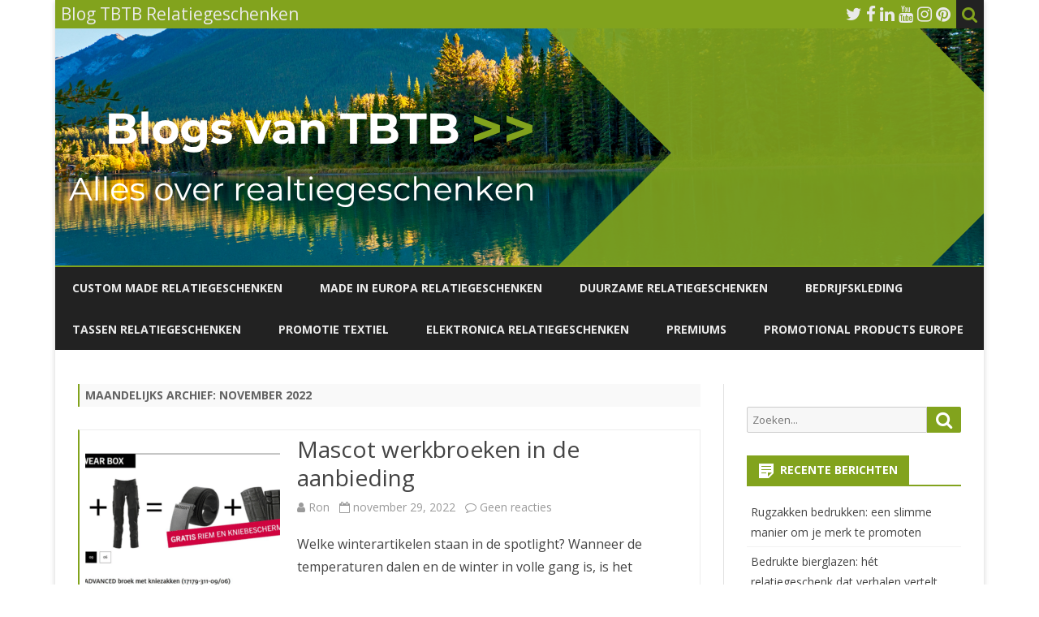

--- FILE ---
content_type: text/html; charset=UTF-8
request_url: https://blog.tbtb.nl/2022/11/
body_size: 57430
content:
<!DOCTYPE html>
<html lang="nl-NL">
<head>
<!-- Google Tag Manager -->
<script>(function(w,d,s,l,i){w[l]=w[l]||[];w[l].push({'gtm.start':
new Date().getTime(),event:'gtm.js'});var f=d.getElementsByTagName(s)[0],
j=d.createElement(s),dl=l!='dataLayer'?'&l='+l:'';j.async=true;j.src=
'https://www.googletagmanager.com/gtm.js?id='+i+dl;f.parentNode.insertBefore(j,f);
})(window,document,'script','dataLayer','GTM-WCCDRB4');</script>
<!-- End Google Tag Manager -->
<meta charset="UTF-8" />
<meta name="viewport" content="width=device-width" />
<link rel="profile" href="https://gmpg.org/xfn/11" />
<link rel="pingback" href="https://blog.tbtb.nl/xmlrpc.php" />
<meta name='robots' content='noindex, follow' />
<style>img:is([sizes="auto" i], [sizes^="auto," i]) { contain-intrinsic-size: 3000px 1500px }</style>
<!-- This site is optimized with the Yoast SEO plugin v26.4 - https://yoast.com/wordpress/plugins/seo/ -->
<title>november 2022 - Blog TBTB Relatiegeschenken</title>
<meta property="og:locale" content="nl_NL" />
<meta property="og:type" content="website" />
<meta property="og:title" content="november 2022 - Blog TBTB Relatiegeschenken" />
<meta property="og:url" content="https://blog.tbtb.nl/2022/11/" />
<meta property="og:site_name" content="Blog TBTB Relatiegeschenken" />
<meta name="twitter:card" content="summary_large_image" />
<meta name="twitter:site" content="@tbtb_geschenken" />
<script type="application/ld+json" class="yoast-schema-graph">{"@context":"https://schema.org","@graph":[{"@type":"CollectionPage","@id":"https://blog.tbtb.nl/2022/11/","url":"https://blog.tbtb.nl/2022/11/","name":"november 2022 - Blog TBTB Relatiegeschenken","isPartOf":{"@id":"https://blog.tbtb.nl/#website"},"primaryImageOfPage":{"@id":"https://blog.tbtb.nl/2022/11/#primaryimage"},"image":{"@id":"https://blog.tbtb.nl/2022/11/#primaryimage"},"thumbnailUrl":"https://blog.tbtb.nl/wp-content/uploads/2022/11/image-4.png","breadcrumb":{"@id":"https://blog.tbtb.nl/2022/11/#breadcrumb"},"inLanguage":"nl-NL"},{"@type":"ImageObject","inLanguage":"nl-NL","@id":"https://blog.tbtb.nl/2022/11/#primaryimage","url":"https://blog.tbtb.nl/wp-content/uploads/2022/11/image-4.png","contentUrl":"https://blog.tbtb.nl/wp-content/uploads/2022/11/image-4.png","width":1321,"height":592,"caption":"Mascot werkbroeken in de aanbieding"},{"@type":"BreadcrumbList","@id":"https://blog.tbtb.nl/2022/11/#breadcrumb","itemListElement":[{"@type":"ListItem","position":1,"name":"Home","item":"https://blog.tbtb.nl/"},{"@type":"ListItem","position":2,"name":"Archieven voor november 2022"}]},{"@type":"WebSite","@id":"https://blog.tbtb.nl/#website","url":"https://blog.tbtb.nl/","name":"Blog TBTB Relatiegeschenken","description":"Gewoon een goede blog website","publisher":{"@id":"https://blog.tbtb.nl/#organization"},"potentialAction":[{"@type":"SearchAction","target":{"@type":"EntryPoint","urlTemplate":"https://blog.tbtb.nl/?s={search_term_string}"},"query-input":{"@type":"PropertyValueSpecification","valueRequired":true,"valueName":"search_term_string"}}],"inLanguage":"nl-NL"},{"@type":"Organization","@id":"https://blog.tbtb.nl/#organization","name":"Blog TBTB Relatiegeschenken","url":"https://blog.tbtb.nl/","logo":{"@type":"ImageObject","inLanguage":"nl-NL","@id":"https://blog.tbtb.nl/#/schema/logo/image/","url":"https://blog.tbtb.nl/wp-content/uploads/2024/12/TBTB-Logo-png-4.png","contentUrl":"https://blog.tbtb.nl/wp-content/uploads/2024/12/TBTB-Logo-png-4.png","width":1000,"height":500,"caption":"Blog TBTB Relatiegeschenken"},"image":{"@id":"https://blog.tbtb.nl/#/schema/logo/image/"},"sameAs":["https://www.facebook.com/TBTB.Relatiegeschenken/","https://x.com/tbtb_geschenken","https://www.linkedin.com/company/tbtbrelatiegeschenken","https://www.youtube.com/c/TBTBRelatiegeschenken","https://www.instagram.com/tbtb_relatiegeschenken/"]}]}</script>
<!-- / Yoast SEO plugin. -->
<link rel='dns-prefetch' href='//fonts.googleapis.com' />
<link href='https://fonts.gstatic.com' crossorigin rel='preconnect' />
<style>
.lazyload,
.lazyloading {
max-width: 100%;
}
</style>
<link rel='stylesheet' id='formidable-css' href='//blog.tbtb.nl/wp-content/cache/wpfc-minified/1nhc6x9c/2e5dl.css' type='text/css' media='all' />
<link rel='stylesheet' id='wp-block-library-css' href='//blog.tbtb.nl/wp-content/cache/wpfc-minified/ldahmzs8/ir3g.css' type='text/css' media='all' />
<style id='wp-block-library-theme-inline-css' type='text/css'>
.wp-block-audio :where(figcaption){color:#555;font-size:13px;text-align:center}.is-dark-theme .wp-block-audio :where(figcaption){color:#ffffffa6}.wp-block-audio{margin:0 0 1em}.wp-block-code{border:1px solid #ccc;border-radius:4px;font-family:Menlo,Consolas,monaco,monospace;padding:.8em 1em}.wp-block-embed :where(figcaption){color:#555;font-size:13px;text-align:center}.is-dark-theme .wp-block-embed :where(figcaption){color:#ffffffa6}.wp-block-embed{margin:0 0 1em}.blocks-gallery-caption{color:#555;font-size:13px;text-align:center}.is-dark-theme .blocks-gallery-caption{color:#ffffffa6}:root :where(.wp-block-image figcaption){color:#555;font-size:13px;text-align:center}.is-dark-theme :root :where(.wp-block-image figcaption){color:#ffffffa6}.wp-block-image{margin:0 0 1em}.wp-block-pullquote{border-bottom:4px solid;border-top:4px solid;color:currentColor;margin-bottom:1.75em}.wp-block-pullquote cite,.wp-block-pullquote footer,.wp-block-pullquote__citation{color:currentColor;font-size:.8125em;font-style:normal;text-transform:uppercase}.wp-block-quote{border-left:.25em solid;margin:0 0 1.75em;padding-left:1em}.wp-block-quote cite,.wp-block-quote footer{color:currentColor;font-size:.8125em;font-style:normal;position:relative}.wp-block-quote:where(.has-text-align-right){border-left:none;border-right:.25em solid;padding-left:0;padding-right:1em}.wp-block-quote:where(.has-text-align-center){border:none;padding-left:0}.wp-block-quote.is-large,.wp-block-quote.is-style-large,.wp-block-quote:where(.is-style-plain){border:none}.wp-block-search .wp-block-search__label{font-weight:700}.wp-block-search__button{border:1px solid #ccc;padding:.375em .625em}:where(.wp-block-group.has-background){padding:1.25em 2.375em}.wp-block-separator.has-css-opacity{opacity:.4}.wp-block-separator{border:none;border-bottom:2px solid;margin-left:auto;margin-right:auto}.wp-block-separator.has-alpha-channel-opacity{opacity:1}.wp-block-separator:not(.is-style-wide):not(.is-style-dots){width:100px}.wp-block-separator.has-background:not(.is-style-dots){border-bottom:none;height:1px}.wp-block-separator.has-background:not(.is-style-wide):not(.is-style-dots){height:2px}.wp-block-table{margin:0 0 1em}.wp-block-table td,.wp-block-table th{word-break:normal}.wp-block-table :where(figcaption){color:#555;font-size:13px;text-align:center}.is-dark-theme .wp-block-table :where(figcaption){color:#ffffffa6}.wp-block-video :where(figcaption){color:#555;font-size:13px;text-align:center}.is-dark-theme .wp-block-video :where(figcaption){color:#ffffffa6}.wp-block-video{margin:0 0 1em}:root :where(.wp-block-template-part.has-background){margin-bottom:0;margin-top:0;padding:1.25em 2.375em}
</style>
<style id='classic-theme-styles-inline-css' type='text/css'>
/*! This file is auto-generated */
.wp-block-button__link{color:#fff;background-color:#32373c;border-radius:9999px;box-shadow:none;text-decoration:none;padding:calc(.667em + 2px) calc(1.333em + 2px);font-size:1.125em}.wp-block-file__button{background:#32373c;color:#fff;text-decoration:none}
</style>
<style id='global-styles-inline-css' type='text/css'>
:root{--wp--preset--aspect-ratio--square: 1;--wp--preset--aspect-ratio--4-3: 4/3;--wp--preset--aspect-ratio--3-4: 3/4;--wp--preset--aspect-ratio--3-2: 3/2;--wp--preset--aspect-ratio--2-3: 2/3;--wp--preset--aspect-ratio--16-9: 16/9;--wp--preset--aspect-ratio--9-16: 9/16;--wp--preset--color--black: #000000;--wp--preset--color--cyan-bluish-gray: #abb8c3;--wp--preset--color--white: #fff;--wp--preset--color--pale-pink: #f78da7;--wp--preset--color--vivid-red: #cf2e2e;--wp--preset--color--luminous-vivid-orange: #ff6900;--wp--preset--color--luminous-vivid-amber: #fcb900;--wp--preset--color--light-green-cyan: #7bdcb5;--wp--preset--color--vivid-green-cyan: #00d084;--wp--preset--color--pale-cyan-blue: #8ed1fc;--wp--preset--color--vivid-cyan-blue: #0693e3;--wp--preset--color--vivid-purple: #9b51e0;--wp--preset--color--theme-color: #00BCD5;--wp--preset--color--dark-gray: #333;--wp--preset--color--medium-gray: #999;--wp--preset--color--light-gray: #f2f2f2;--wp--preset--gradient--vivid-cyan-blue-to-vivid-purple: linear-gradient(135deg,rgba(6,147,227,1) 0%,rgb(155,81,224) 100%);--wp--preset--gradient--light-green-cyan-to-vivid-green-cyan: linear-gradient(135deg,rgb(122,220,180) 0%,rgb(0,208,130) 100%);--wp--preset--gradient--luminous-vivid-amber-to-luminous-vivid-orange: linear-gradient(135deg,rgba(252,185,0,1) 0%,rgba(255,105,0,1) 100%);--wp--preset--gradient--luminous-vivid-orange-to-vivid-red: linear-gradient(135deg,rgba(255,105,0,1) 0%,rgb(207,46,46) 100%);--wp--preset--gradient--very-light-gray-to-cyan-bluish-gray: linear-gradient(135deg,rgb(238,238,238) 0%,rgb(169,184,195) 100%);--wp--preset--gradient--cool-to-warm-spectrum: linear-gradient(135deg,rgb(74,234,220) 0%,rgb(151,120,209) 20%,rgb(207,42,186) 40%,rgb(238,44,130) 60%,rgb(251,105,98) 80%,rgb(254,248,76) 100%);--wp--preset--gradient--blush-light-purple: linear-gradient(135deg,rgb(255,206,236) 0%,rgb(152,150,240) 100%);--wp--preset--gradient--blush-bordeaux: linear-gradient(135deg,rgb(254,205,165) 0%,rgb(254,45,45) 50%,rgb(107,0,62) 100%);--wp--preset--gradient--luminous-dusk: linear-gradient(135deg,rgb(255,203,112) 0%,rgb(199,81,192) 50%,rgb(65,88,208) 100%);--wp--preset--gradient--pale-ocean: linear-gradient(135deg,rgb(255,245,203) 0%,rgb(182,227,212) 50%,rgb(51,167,181) 100%);--wp--preset--gradient--electric-grass: linear-gradient(135deg,rgb(202,248,128) 0%,rgb(113,206,126) 100%);--wp--preset--gradient--midnight: linear-gradient(135deg,rgb(2,3,129) 0%,rgb(40,116,252) 100%);--wp--preset--font-size--small: 12px;--wp--preset--font-size--medium: 20px;--wp--preset--font-size--large: 20px;--wp--preset--font-size--x-large: 42px;--wp--preset--font-size--normal: 16px;--wp--preset--font-size--huge: 24px;--wp--preset--spacing--20: 0.44rem;--wp--preset--spacing--30: 0.67rem;--wp--preset--spacing--40: 1rem;--wp--preset--spacing--50: 1.5rem;--wp--preset--spacing--60: 2.25rem;--wp--preset--spacing--70: 3.38rem;--wp--preset--spacing--80: 5.06rem;--wp--preset--shadow--natural: 6px 6px 9px rgba(0, 0, 0, 0.2);--wp--preset--shadow--deep: 12px 12px 50px rgba(0, 0, 0, 0.4);--wp--preset--shadow--sharp: 6px 6px 0px rgba(0, 0, 0, 0.2);--wp--preset--shadow--outlined: 6px 6px 0px -3px rgba(255, 255, 255, 1), 6px 6px rgba(0, 0, 0, 1);--wp--preset--shadow--crisp: 6px 6px 0px rgba(0, 0, 0, 1);}:where(.is-layout-flex){gap: 0.5em;}:where(.is-layout-grid){gap: 0.5em;}body .is-layout-flex{display: flex;}.is-layout-flex{flex-wrap: wrap;align-items: center;}.is-layout-flex > :is(*, div){margin: 0;}body .is-layout-grid{display: grid;}.is-layout-grid > :is(*, div){margin: 0;}:where(.wp-block-columns.is-layout-flex){gap: 2em;}:where(.wp-block-columns.is-layout-grid){gap: 2em;}:where(.wp-block-post-template.is-layout-flex){gap: 1.25em;}:where(.wp-block-post-template.is-layout-grid){gap: 1.25em;}.has-black-color{color: var(--wp--preset--color--black) !important;}.has-cyan-bluish-gray-color{color: var(--wp--preset--color--cyan-bluish-gray) !important;}.has-white-color{color: var(--wp--preset--color--white) !important;}.has-pale-pink-color{color: var(--wp--preset--color--pale-pink) !important;}.has-vivid-red-color{color: var(--wp--preset--color--vivid-red) !important;}.has-luminous-vivid-orange-color{color: var(--wp--preset--color--luminous-vivid-orange) !important;}.has-luminous-vivid-amber-color{color: var(--wp--preset--color--luminous-vivid-amber) !important;}.has-light-green-cyan-color{color: var(--wp--preset--color--light-green-cyan) !important;}.has-vivid-green-cyan-color{color: var(--wp--preset--color--vivid-green-cyan) !important;}.has-pale-cyan-blue-color{color: var(--wp--preset--color--pale-cyan-blue) !important;}.has-vivid-cyan-blue-color{color: var(--wp--preset--color--vivid-cyan-blue) !important;}.has-vivid-purple-color{color: var(--wp--preset--color--vivid-purple) !important;}.has-black-background-color{background-color: var(--wp--preset--color--black) !important;}.has-cyan-bluish-gray-background-color{background-color: var(--wp--preset--color--cyan-bluish-gray) !important;}.has-white-background-color{background-color: var(--wp--preset--color--white) !important;}.has-pale-pink-background-color{background-color: var(--wp--preset--color--pale-pink) !important;}.has-vivid-red-background-color{background-color: var(--wp--preset--color--vivid-red) !important;}.has-luminous-vivid-orange-background-color{background-color: var(--wp--preset--color--luminous-vivid-orange) !important;}.has-luminous-vivid-amber-background-color{background-color: var(--wp--preset--color--luminous-vivid-amber) !important;}.has-light-green-cyan-background-color{background-color: var(--wp--preset--color--light-green-cyan) !important;}.has-vivid-green-cyan-background-color{background-color: var(--wp--preset--color--vivid-green-cyan) !important;}.has-pale-cyan-blue-background-color{background-color: var(--wp--preset--color--pale-cyan-blue) !important;}.has-vivid-cyan-blue-background-color{background-color: var(--wp--preset--color--vivid-cyan-blue) !important;}.has-vivid-purple-background-color{background-color: var(--wp--preset--color--vivid-purple) !important;}.has-black-border-color{border-color: var(--wp--preset--color--black) !important;}.has-cyan-bluish-gray-border-color{border-color: var(--wp--preset--color--cyan-bluish-gray) !important;}.has-white-border-color{border-color: var(--wp--preset--color--white) !important;}.has-pale-pink-border-color{border-color: var(--wp--preset--color--pale-pink) !important;}.has-vivid-red-border-color{border-color: var(--wp--preset--color--vivid-red) !important;}.has-luminous-vivid-orange-border-color{border-color: var(--wp--preset--color--luminous-vivid-orange) !important;}.has-luminous-vivid-amber-border-color{border-color: var(--wp--preset--color--luminous-vivid-amber) !important;}.has-light-green-cyan-border-color{border-color: var(--wp--preset--color--light-green-cyan) !important;}.has-vivid-green-cyan-border-color{border-color: var(--wp--preset--color--vivid-green-cyan) !important;}.has-pale-cyan-blue-border-color{border-color: var(--wp--preset--color--pale-cyan-blue) !important;}.has-vivid-cyan-blue-border-color{border-color: var(--wp--preset--color--vivid-cyan-blue) !important;}.has-vivid-purple-border-color{border-color: var(--wp--preset--color--vivid-purple) !important;}.has-vivid-cyan-blue-to-vivid-purple-gradient-background{background: var(--wp--preset--gradient--vivid-cyan-blue-to-vivid-purple) !important;}.has-light-green-cyan-to-vivid-green-cyan-gradient-background{background: var(--wp--preset--gradient--light-green-cyan-to-vivid-green-cyan) !important;}.has-luminous-vivid-amber-to-luminous-vivid-orange-gradient-background{background: var(--wp--preset--gradient--luminous-vivid-amber-to-luminous-vivid-orange) !important;}.has-luminous-vivid-orange-to-vivid-red-gradient-background{background: var(--wp--preset--gradient--luminous-vivid-orange-to-vivid-red) !important;}.has-very-light-gray-to-cyan-bluish-gray-gradient-background{background: var(--wp--preset--gradient--very-light-gray-to-cyan-bluish-gray) !important;}.has-cool-to-warm-spectrum-gradient-background{background: var(--wp--preset--gradient--cool-to-warm-spectrum) !important;}.has-blush-light-purple-gradient-background{background: var(--wp--preset--gradient--blush-light-purple) !important;}.has-blush-bordeaux-gradient-background{background: var(--wp--preset--gradient--blush-bordeaux) !important;}.has-luminous-dusk-gradient-background{background: var(--wp--preset--gradient--luminous-dusk) !important;}.has-pale-ocean-gradient-background{background: var(--wp--preset--gradient--pale-ocean) !important;}.has-electric-grass-gradient-background{background: var(--wp--preset--gradient--electric-grass) !important;}.has-midnight-gradient-background{background: var(--wp--preset--gradient--midnight) !important;}.has-small-font-size{font-size: var(--wp--preset--font-size--small) !important;}.has-medium-font-size{font-size: var(--wp--preset--font-size--medium) !important;}.has-large-font-size{font-size: var(--wp--preset--font-size--large) !important;}.has-x-large-font-size{font-size: var(--wp--preset--font-size--x-large) !important;}
:where(.wp-block-post-template.is-layout-flex){gap: 1.25em;}:where(.wp-block-post-template.is-layout-grid){gap: 1.25em;}
:where(.wp-block-columns.is-layout-flex){gap: 2em;}:where(.wp-block-columns.is-layout-grid){gap: 2em;}
:root :where(.wp-block-pullquote){font-size: 1.5em;line-height: 1.6;}
</style>
<link rel='stylesheet' id='ribosome-fonts-css' href='https://fonts.googleapis.com/css?family=Open+Sans:400italic,700italic,400,700&#038;subset=latin,latin-ext' type='text/css' media='all' />
<link rel='stylesheet' id='ribosome-style-css' href='//blog.tbtb.nl/wp-content/cache/wpfc-minified/7uhuuhzx/ir3g.css' type='text/css' media='all' />
<link rel='stylesheet' id='ribosome-block-style-css' href='//blog.tbtb.nl/wp-content/cache/wpfc-minified/g09nysbv/ir3g.css' type='text/css' media='all' />
<!--[if lt IE 9]>
<link rel='stylesheet' id='ribosome-ie-css' href='//blog.tbtb.nl/wp-content/cache/wpfc-minified/dna2f8v/ir3g.css' type='text/css' media='all' />
<![endif]-->
<link rel='stylesheet' id='dashicons-css' href='//blog.tbtb.nl/wp-content/cache/wpfc-minified/m1fd8bqc/ir3g.css' type='text/css' media='all' />
<link rel='stylesheet' id='font-awesome-css' href='//blog.tbtb.nl/wp-content/cache/wpfc-minified/f5tzwbzu/ir3g.css' type='text/css' media='all' />
<script type="text/javascript" src="https://blog.tbtb.nl/wp-includes/js/jquery/jquery.min.js?ver=3.7.1" id="jquery-core-js"></script>
<script type="text/javascript" src="https://blog.tbtb.nl/wp-includes/js/jquery/jquery-migrate.min.js?ver=3.4.1" id="jquery-migrate-js"></script>
<script>
document.documentElement.className = document.documentElement.className.replace('no-js', 'js');
</script>
<style>
.no-js img.lazyload {
display: none;
}
figure.wp-block-image img.lazyloading {
min-width: 150px;
}
.lazyload,
.lazyloading {
--smush-placeholder-width: 100px;
--smush-placeholder-aspect-ratio: 1/1;
width: var(--smush-image-width, var(--smush-placeholder-width)) !important;
aspect-ratio: var(--smush-image-aspect-ratio, var(--smush-placeholder-aspect-ratio)) !important;
}
.lazyload, .lazyloading {
opacity: 0;
}
.lazyloaded {
opacity: 1;
transition: opacity 400ms;
transition-delay: 0ms;
}
</style>
<style type='text/css'>
a {color: #82A31D;}
a:hover {color: #82A31D;}
.social-icon-wrapper a:hover {color: #82A31D;}
.toggle-search {color: #82A31D;}
.prefix-widget-title {color: #82A31D;}
.sub-title a:hover {color:#82A31D;}
.entry-content a:visited,.comment-content a:visited {color:#82A31D;}
button, input[type="submit"], input[type="button"], input[type="reset"] {background-color:#82A31D !important;}
.bypostauthor cite span {background-color:#82A31D;}
.entry-header .entry-title a:hover {color:#82A31D ;}
.archive-header {border-left-color:#82A31D;}
.main-navigation .current-menu-item > a,
.main-navigation .current-menu-ancestor > a,
.main-navigation .current_page_item > a,
.main-navigation .current_page_ancestor > a {color: #82A31D;}
.main-navigation li a:hover  {color: #82A31D;}
.widget-area .widget a:hover {
color: #82A31D !important;
}
footer[role="contentinfo"] a:hover {
color: #82A31D;
}
.author-info a {color: #82A31D;}
.entry-meta a:hover {
color: #82A31D;
}
.format-status .entry-header header a:hover {
color: #82A31D;
}
.comments-area article header a:hover {
color: #82A31D;
}
a.comment-reply-link:hover,
a.comment-edit-link:hover {
color: #82A31D;
}
.currenttext, .paginacion a:hover {background-color:#82A31D;}
.aside{border-left-color:#82A31D !important;}
blockquote{border-left-color:#82A31D;}
.logo-header-wrapper{background-color:#82A31D;}
h3.cabeceras-fp {border-bottom-color:#82A31D;}
.encabezados-front-page {background-color:#82A31D;}
.icono-caja-destacados {color: #82A31D;}
.enlace-caja-destacados:hover {background-color: #82A31D;}
h2.comments-title {border-left-color:#82A31D;}
/* Gutenberg */
.has-theme-color-color,
a.has-theme-color-color:hover {
color: #82A31D;
}
.has-theme-color-background-color {
background-color:#82A31D;
}
.top-bar {
background-color: #82A31D;
}
.social-icon-wrapper a:hover {
color:#fff;
}
.blog-info-sin-imagen {background-color: #82A31D;}
.widget-title-tab{
background-color:#82A31D;
color:#fff;
}
.widget-title-tab a.rsswidget{color:#fff !important;}
h3.widget-title { border-bottom:2px solid #82A31D;}
.main-navigation {border-top:2px solid #82A31D}
.logo-header-wrapper {background-color:#ffffff;}
body.custom-font-enabled {font-family: "Open Sans", Arial, Verdana;}
@media screen and (min-width: 768px) {
#primary {float:left;}
#secondary {float:right;}
.site-content {
border-left: none;
padding-left:0;
padding-right: 24px;
padding-right:1.714285714285714rem;
}
}
@media screen and (min-width: 960px) {
.site-content {
border-right: 1px solid #e0e0e0;
}
}
@media screen and (min-width: 768px) {
.excerpt-wrapper{border-left:2px solid #82A31D;}
.main-navigation ul.nav-menu,
.main-navigation div.nav-menu > ul {
background-color:#222222;
border-top:none;
border-bottom:none;
}
.main-navigation li a {
color:#EAEAEA;
}
.main-navigation li ul li a {
color:#444;
}
.main-navigation li ul li a {
background-color:#222222;
color:#eaeaea;
border-bottom-color:#444444;
}
.main-navigation li ul li a:hover {
background-color:#222222;
color:#82A31D;
}
}
</style>
<style type="text/css">.recentcomments a{display:inline !important;padding:0 !important;margin:0 !important;}</style>	<style type="text/css" id="ribosome-header-css">
.site-header h1 a,
.site-header h2 {
color: #ffffff;
}
</style>
<link rel="icon" href="https://blog.tbtb.nl/wp-content/uploads/2024/04/cropped-logo-e1712045364300-32x32.png" sizes="32x32" />
<link rel="icon" href="https://blog.tbtb.nl/wp-content/uploads/2024/04/cropped-logo-e1712045364300-192x192.png" sizes="192x192" />
<link rel="apple-touch-icon" href="https://blog.tbtb.nl/wp-content/uploads/2024/04/cropped-logo-e1712045364300-180x180.png" />
<meta name="msapplication-TileImage" content="https://blog.tbtb.nl/wp-content/uploads/2024/04/cropped-logo-e1712045364300-270x270.png" />
<style type="text/css" id="wp-custom-css">
a:hover {
color: #000000;
text-decoration: underline;
}		</style>
</head>
<body data-rsssl=1 class="archive date wp-embed-responsive wp-theme-ribosome non-logged-in custom-font-enabled single-author">
<!-- Google Tag Manager (noscript) -->
<noscript><iframe data-src="https://www.googletagmanager.com/ns.html?id=GTM-WCCDRB4"
height="0" width="0" style="display:none;visibility:hidden" src="[data-uri]" class="lazyload" data-load-mode="1"></iframe></noscript>
<!-- End Google Tag Manager (noscript) -->
<div id="page" class="hfeed site">
<header id="masthead" class="site-header" role="banner">
<div class="top-bar">
<div class="boton-menu-movil"><i class="fa fa-align-justify"></i></div>
<div class="blog-title-wrapper">
Blog TBTB Relatiegeschenken			</div>
<div class="toggle-search"><i class="fa fa-search"></i></div>
<div class="social-icon-wrapper">
<a href="https://twitter.com/tbtb_geschenken" title="Twitter" target="_blank"><i class="fa fa-twitter"></i></a>
<a href="https://www.facebook.com/TBTB.Relatiegeschenken/" title="Facebook" target="_blank"><i class="fa fa-facebook"></i></a>
<a href="https://www.linkedin.com/company/tbtbrelatiegeschenken" title="LindedIn" target="_blank"><i class="fa fa-linkedin"></i></a>
<a href="https://www.youtube.com/c/TBTBRelatiegeschenken" title="YouTube" target="_blank"><i class="fa fa-youtube"></i></a>
<a href="https://www.instagram.com/tbtb_relatiegeschenken/" title="Instagram" target="_blank"><i class="fa fa-instagram"></i></a>
<a href="https://nl.pinterest.com/tbtbrelatiegeschenken/" title="Pinterest" target="_blank"><i class="fa fa-pinterest"></i></a>
</div><!-- .social-icon-wrapper -->
</div><!-- .top-bar -->
<div class="wrapper-search-top-bar">
<div class="search-top-bar">
<div>
<form method="get" id="searchform-toggle" action="https://blog.tbtb.nl/">
<label for="s" class="assistive-text">Zoek</label>
<input type="search" class="txt-search" name="s" id="s" />
<input type="submit" name="submit" id="btn-search" value="Zoek" />
</form>
</div>		</div>
</div>
<div style="position:relative">
<div id="menu-movil">
<div class="search-form-movil">
<form method="get" id="searchform-movil" action="https://blog.tbtb.nl/">
<label for="s" class="assistive-text">Zoek</label>
<input type="search" class="txt-search-movil" placeholder="Zoeken..." name="s" id="s" />
<input type="submit" name="submit" id="btn-search-movil" value="Zoek" />
</form>
</div><!-- search-form-movil -->
<div class="menu-movil-enlaces">
<div class="menu-top-menu-container"><ul id="menu-top-menu" class="nav-menu"><li id="menu-item-85" class="menu-item menu-item-type-custom menu-item-object-custom menu-item-85"><a href="https://www.tbtb.nl/custom-made-relatiegeschenken">Custom made relatiegeschenken</a></li>
<li id="menu-item-87" class="menu-item menu-item-type-custom menu-item-object-custom menu-item-87"><a href="https://www.tbtb.nl/made-in-europe">Made in Europa relatiegeschenken</a></li>
<li id="menu-item-88" class="menu-item menu-item-type-custom menu-item-object-custom menu-item-88"><a href="https://www.tbtb.nl/eco-green-concept">Duurzame relatiegeschenken</a></li>
<li id="menu-item-91" class="menu-item menu-item-type-custom menu-item-object-custom menu-item-91"><a href="https://www.tbtb.nl/werkkleding-bedrukken">Bedrijfskleding</a></li>
<li id="menu-item-90" class="menu-item menu-item-type-custom menu-item-object-custom menu-item-90"><a href="https://www.tbtb.nl/tassen-relatiegeschenken">Tassen relatiegeschenken</a></li>
<li id="menu-item-92" class="menu-item menu-item-type-custom menu-item-object-custom menu-item-92"><a href="https://www.tbtb.nl/textiel-relatiegeschenken">Promotie textiel</a></li>
<li id="menu-item-89" class="menu-item menu-item-type-custom menu-item-object-custom menu-item-89"><a href="https://www.tbtb.nl/gadgets-elektronica-en-usb">Elektronica relatiegeschenken</a></li>
<li id="menu-item-93" class="menu-item menu-item-type-custom menu-item-object-custom menu-item-93"><a href="https://www.tbtb.nl/relatiegeschenken">Premiums</a></li>
<li id="menu-item-2526" class="menu-item menu-item-type-custom menu-item-object-custom menu-item-2526"><a href="https://www.tbtb.eu/">Promotional Products Europe</a></li>
</ul></div>	</div>
<div class="social-icon-wrapper-movil">
<a href="https://twitter.com/tbtb_geschenken" title="Twitter" target="_blank"><i class="fa fa-twitter"></i></a> 
<a href="https://www.facebook.com/TBTB.Relatiegeschenken/" title="Facebook" target="_blank"><i class="fa fa-facebook"></i></a>
<a href="https://www.linkedin.com/company/tbtbrelatiegeschenken" title="LindedIn" target="_blank"><i class="fa fa-linkedin"></i></a>
<a href="https://www.youtube.com/c/TBTBRelatiegeschenken" title="YouTube" target="_blank"><i class="fa fa-youtube"></i></a>
<a href="https://www.instagram.com/tbtb_relatiegeschenken/" title="Instagram" target="_blank"><i class="fa fa-instagram"></i></a>
<a href="https://nl.pinterest.com/tbtbrelatiegeschenken/" title="Pinterest" target="_blank"><i class="fa fa-pinterest"></i></a>
</div><!-- .social-icon-wrapper -->	
</div><!-- #menu-movil -->
</div>
<div class="image-header-wrapper">
<a href="https://blog.tbtb.nl/"><img data-src="https://blog.tbtb.nl/wp-content/uploads/2025/06/juiste-kleur-TBTB-banner.png" class="header-image lazyload" width="1144" height="292" alt="Blog TBTB Relatiegeschenken" src="[data-uri]" style="--smush-placeholder-width: 1144px; --smush-placeholder-aspect-ratio: 1144/292;" /></a>
</div><!-- .logo-header-wrapper or .image-header-wrapper -->
<nav id="site-navigation" class="main-navigation" role="navigation">
<a class="assistive-text" href="#content" title="Ga direct naar de inhoud">Ga direct naar de inhoud</a>
<div class="menu-top-menu-container"><ul id="menu-top-menu-1" class="nav-menu"><li class="menu-item menu-item-type-custom menu-item-object-custom menu-item-85"><a href="https://www.tbtb.nl/custom-made-relatiegeschenken">Custom made relatiegeschenken</a></li>
<li class="menu-item menu-item-type-custom menu-item-object-custom menu-item-87"><a href="https://www.tbtb.nl/made-in-europe">Made in Europa relatiegeschenken</a></li>
<li class="menu-item menu-item-type-custom menu-item-object-custom menu-item-88"><a href="https://www.tbtb.nl/eco-green-concept">Duurzame relatiegeschenken</a></li>
<li class="menu-item menu-item-type-custom menu-item-object-custom menu-item-91"><a href="https://www.tbtb.nl/werkkleding-bedrukken">Bedrijfskleding</a></li>
<li class="menu-item menu-item-type-custom menu-item-object-custom menu-item-90"><a href="https://www.tbtb.nl/tassen-relatiegeschenken">Tassen relatiegeschenken</a></li>
<li class="menu-item menu-item-type-custom menu-item-object-custom menu-item-92"><a href="https://www.tbtb.nl/textiel-relatiegeschenken">Promotie textiel</a></li>
<li class="menu-item menu-item-type-custom menu-item-object-custom menu-item-89"><a href="https://www.tbtb.nl/gadgets-elektronica-en-usb">Elektronica relatiegeschenken</a></li>
<li class="menu-item menu-item-type-custom menu-item-object-custom menu-item-93"><a href="https://www.tbtb.nl/relatiegeschenken">Premiums</a></li>
<li class="menu-item menu-item-type-custom menu-item-object-custom menu-item-2526"><a href="https://www.tbtb.eu/">Promotional Products Europe</a></li>
</ul></div>		</nav><!-- #site-navigation -->
</header><!-- #masthead -->
<div id="main" class="wrapper">
<section id="primary" class="site-content">
<div id="content" role="main">
<header class="archive-header">
<h1 class="archive-title">
Maandelijks archief: <span>november 2022</span>				</h1>
</header><!-- .archive-header -->
<article id="post-2148" class="post-2148 post type-post status-publish format-standard has-post-thumbnail hentry category-textiel tag-bedrukken tag-betaalbare-bedrijfskleding tag-mascot-werkbroeken-in-de-aanbieding tag-tbtb">
<!-- Subtitle widget area -->
<div class="excerpt-wrapper"><!-- Excerpt -->
<a href="https://blog.tbtb.nl/textiel/mascot-werkbroeken-in-de-aanbieding/" title="Mascot werkbroeken in de aanbieding" rel="bookmark" >
<div class="wrapper-excerpt-thumbnail">
<img width="240" height="180" data-src="https://blog.tbtb.nl/wp-content/uploads/2022/11/image-4-240x180.png" class="attachment-ribosome-excerpt-thumbnail size-ribosome-excerpt-thumbnail wp-post-image lazyload" alt="Mascot werkbroeken in de aanbieding" decoding="async" src="[data-uri]" style="--smush-placeholder-width: 240px; --smush-placeholder-aspect-ratio: 240/180;" />							</div>
</a>
<header class="entry-header">
<h2 class="entry-title">
<a href="https://blog.tbtb.nl/textiel/mascot-werkbroeken-in-de-aanbieding/" rel="bookmark">Mascot werkbroeken in de aanbieding</a>
</h2>
<div class='sub-title'>
<div class="autor-fecha">
<span class="autor-in-excerpts"><i class="fa fa-user"></i> <span class='author vcard'><a class='fn' rel='author' href='https://blog.tbtb.nl/author/admin/'>Ron</a></span></span>
<span class="fecha-in-excerpts">
&nbsp;&nbsp;<i class="fa fa-calendar-o"></i> <time class='entry-date published' datetime='2022-11-29T10:54:31+00:00'>november 29, 2022</time> <time class='updated' style='display:none;' datetime='2025-07-01T11:39:42+00:00'>juli 1, 2025</time>								</span>
<span class="comments-in-excerpts">
&nbsp;&nbsp;<i class="fa fa-comment-o"></i> <a href="https://blog.tbtb.nl/textiel/mascot-werkbroeken-in-de-aanbieding/#respond">Geen reacties<span class="screen-reader-text"> op Mascot werkbroeken in de aanbieding</span></a>								</span>
</div><!-- autor-fecha -->
</div><!-- .sub-title -->
</header>
<p>Welke winterartikelen staan in de spotlight? Wanneer de temperaturen dalen en de winter in volle gang is, is het belangrijk om goed voorbereid aan het werk te gaan. Of je&#8230; <a href="https://blog.tbtb.nl/textiel/mascot-werkbroeken-in-de-aanbieding/">Lees verder &raquo;</a></p>
</div><!-- .excerpt-wrapper -->
<footer class="entry-meta">
<!-- Post end widget area -->
<div class="entry-meta-term-excerpt">
<span class="entry-meta-categories"><span class="term-icon"><i class="fa fa-folder-open"></i></span> <a href="https://blog.tbtb.nl/category/textiel/" rel="tag">Bedrukte textiel blog</a>&nbsp;&nbsp;&nbsp;</span>
<span class="entry-meta-tags"><span class="term-icon"><i class="fa fa-tags"></i></span> <a href="https://blog.tbtb.nl/tag/bedrukken/" rel="tag">bedrukken</a>, <a href="https://blog.tbtb.nl/tag/betaalbare-bedrijfskleding/" rel="tag">Betaalbare bedrijfskleding</a>, <a href="https://blog.tbtb.nl/tag/mascot-werkbroeken-in-de-aanbieding/" rel="tag">Mascot werkbroeken in de aanbieding</a>, <a href="https://blog.tbtb.nl/tag/tbtb/" rel="tag">TBTB</a></span>
<div style="float:right;"></div>
</div><!-- .entry-meta-term -->
</footer><!-- .entry-meta -->
</article><!-- #post -->
<article id="post-2134" class="post-2134 post type-post status-publish format-standard has-post-thumbnail hentry category-premiums tag-bedrukken tag-relatiegeschnken tag-tbtb tag-wil-je-ruitenkrabbers-laten-bedrukken">
<!-- Subtitle widget area -->
<div class="excerpt-wrapper"><!-- Excerpt -->
<a href="https://blog.tbtb.nl/premiums/wil-je-ruitenkrabbers-laten-bedrukken/" title="Wil je ruitenkrabbers laten bedrukken?" rel="bookmark" >
<div class="wrapper-excerpt-thumbnail">
<img width="240" height="180" data-src="https://blog.tbtb.nl/wp-content/uploads/2022/11/ijskrabber-240x180.jpeg" class="attachment-ribosome-excerpt-thumbnail size-ribosome-excerpt-thumbnail wp-post-image lazyload" alt="ijskrabber bedrukken" decoding="async" src="[data-uri]" style="--smush-placeholder-width: 240px; --smush-placeholder-aspect-ratio: 240/180;" />							</div>
</a>
<header class="entry-header">
<h2 class="entry-title">
<a href="https://blog.tbtb.nl/premiums/wil-je-ruitenkrabbers-laten-bedrukken/" rel="bookmark">Wil je ruitenkrabbers laten bedrukken?</a>
</h2>
<div class='sub-title'>
<div class="autor-fecha">
<span class="autor-in-excerpts"><i class="fa fa-user"></i> <span class='author vcard'><a class='fn' rel='author' href='https://blog.tbtb.nl/author/admin/'>Ron</a></span></span>
<span class="fecha-in-excerpts">
&nbsp;&nbsp;<i class="fa fa-calendar-o"></i> <time class='entry-date published' datetime='2022-11-23T13:22:00+00:00'>november 23, 2022</time> <time class='updated' style='display:none;' datetime='2025-06-19T19:50:49+00:00'>juni 19, 2025</time>								</span>
<span class="comments-in-excerpts">
&nbsp;&nbsp;<i class="fa fa-comment-o"></i> <a href="https://blog.tbtb.nl/premiums/wil-je-ruitenkrabbers-laten-bedrukken/#respond">Geen reacties<span class="screen-reader-text"> op Wil je ruitenkrabbers laten bedrukken?</span></a>								</span>
</div><!-- autor-fecha -->
</div><!-- .sub-title -->
</header>
<p>Wil je ruitenkrabbers laten bedrukken? Dan kies je voor een praktisch en effectief relatiegeschenk! Ruitenkrabbers zijn ideaal als promotieartikel omdat ze niet alleen handig zijn, maar ook daadwerkelijk gebruikt worden&#8230; <a href="https://blog.tbtb.nl/premiums/wil-je-ruitenkrabbers-laten-bedrukken/">Lees verder &raquo;</a></p>
</div><!-- .excerpt-wrapper -->
<footer class="entry-meta">
<!-- Post end widget area -->
<div class="entry-meta-term-excerpt">
<span class="entry-meta-categories"><span class="term-icon"><i class="fa fa-folder-open"></i></span> <a href="https://blog.tbtb.nl/category/premiums/" rel="tag">premium relatiegeschenken</a>&nbsp;&nbsp;&nbsp;</span>
<span class="entry-meta-tags"><span class="term-icon"><i class="fa fa-tags"></i></span> <a href="https://blog.tbtb.nl/tag/bedrukken/" rel="tag">bedrukken</a>, <a href="https://blog.tbtb.nl/tag/relatiegeschnken/" rel="tag">Relatiegeschnken</a>, <a href="https://blog.tbtb.nl/tag/tbtb/" rel="tag">TBTB</a>, <a href="https://blog.tbtb.nl/tag/wil-je-ruitenkrabbers-laten-bedrukken/" rel="tag">Wil je ruitenkrabbers laten bedrukken?</a></span>
<div style="float:right;"></div>
</div><!-- .entry-meta-term -->
</footer><!-- .entry-meta -->
</article><!-- #post -->
<article id="post-2123" class="post-2123 post type-post status-publish format-standard has-post-thumbnail hentry category-relatiegeschenken tag-bedrukken tag-relatiegeschnken tag-tbtb tag-wil-je-noodopladers-laten-bedrukken-met-jouw-logo-of-ontwerp">
<!-- Subtitle widget area -->
<div class="excerpt-wrapper"><!-- Excerpt -->
<a href="https://blog.tbtb.nl/relatiegeschenken/wil-je-noodopladers-laten-bedrukken-met-jouw-logo-of-ontwerp/" title="Wil je noodopladers laten bedrukken met jouw logo of ontwerp?" rel="bookmark" >
<div class="wrapper-excerpt-thumbnail">
<img width="240" height="180" data-src="https://blog.tbtb.nl/wp-content/uploads/2022/11/image-2-240x180.png" class="attachment-ribosome-excerpt-thumbnail size-ribosome-excerpt-thumbnail wp-post-image lazyload" alt="Noodopladers met logo" decoding="async" src="[data-uri]" style="--smush-placeholder-width: 240px; --smush-placeholder-aspect-ratio: 240/180;" />							</div>
</a>
<header class="entry-header">
<h2 class="entry-title">
<a href="https://blog.tbtb.nl/relatiegeschenken/wil-je-noodopladers-laten-bedrukken-met-jouw-logo-of-ontwerp/" rel="bookmark">Wil je noodopladers laten bedrukken met jouw logo of ontwerp?</a>
</h2>
<div class='sub-title'>
<div class="autor-fecha">
<span class="autor-in-excerpts"><i class="fa fa-user"></i> <span class='author vcard'><a class='fn' rel='author' href='https://blog.tbtb.nl/author/admin/'>Ron</a></span></span>
<span class="fecha-in-excerpts">
&nbsp;&nbsp;<i class="fa fa-calendar-o"></i> <time class='entry-date published' datetime='2022-11-16T13:06:15+00:00'>november 16, 2022</time> <time class='updated' style='display:none;' datetime='2025-07-01T11:36:47+00:00'>juli 1, 2025</time>								</span>
<span class="comments-in-excerpts">
&nbsp;&nbsp;<i class="fa fa-comment-o"></i> <a href="https://blog.tbtb.nl/relatiegeschenken/wil-je-noodopladers-laten-bedrukken-met-jouw-logo-of-ontwerp/#respond">Geen reacties<span class="screen-reader-text"> op Wil je noodopladers laten bedrukken met jouw logo of ontwerp?</span></a>								</span>
</div><!-- autor-fecha -->
</div><!-- .sub-title -->
</header>
<p>Wil je noodopladers laten bedrukken met jouw logo of ontwerp? Dan maak je een slimme keuze! Noodopladers zijn een van de meest populaire relatiegeschenken, en dat is niet zonder reden&#8230;. <a href="https://blog.tbtb.nl/relatiegeschenken/wil-je-noodopladers-laten-bedrukken-met-jouw-logo-of-ontwerp/">Lees verder &raquo;</a></p>
</div><!-- .excerpt-wrapper -->
<footer class="entry-meta">
<!-- Post end widget area -->
<div class="entry-meta-term-excerpt">
<span class="entry-meta-categories"><span class="term-icon"><i class="fa fa-folder-open"></i></span> <a href="https://blog.tbtb.nl/category/relatiegeschenken/" rel="tag">Blog relatiegeschenken</a>&nbsp;&nbsp;&nbsp;</span>
<span class="entry-meta-tags"><span class="term-icon"><i class="fa fa-tags"></i></span> <a href="https://blog.tbtb.nl/tag/bedrukken/" rel="tag">bedrukken</a>, <a href="https://blog.tbtb.nl/tag/relatiegeschnken/" rel="tag">Relatiegeschnken</a>, <a href="https://blog.tbtb.nl/tag/tbtb/" rel="tag">TBTB</a>, <a href="https://blog.tbtb.nl/tag/wil-je-noodopladers-laten-bedrukken-met-jouw-logo-of-ontwerp/" rel="tag">Wil je noodopladers laten bedrukken met jouw logo of ontwerp?</a></span>
<div style="float:right;"></div>
</div><!-- .entry-meta-term -->
</footer><!-- .entry-meta -->
</article><!-- #post -->
<article id="post-2108" class="post-2108 post type-post status-publish format-standard has-post-thumbnail hentry category-relatiegeschenken tag-bedrukken tag-relatiegeschnken tag-tbtb tag-wat-zijn-duurzame-kerstpakketten">
<!-- Subtitle widget area -->
<div class="excerpt-wrapper"><!-- Excerpt -->
<a href="https://blog.tbtb.nl/relatiegeschenken/wat-zijn-duurzame-kerstpakketten/" title="Wat zijn duurzame kerstpakketten?" rel="bookmark" >
<div class="wrapper-excerpt-thumbnail">
<img width="240" height="180" data-src="https://blog.tbtb.nl/wp-content/uploads/2022/11/kerstpakket-240x180.jpeg" class="attachment-ribosome-excerpt-thumbnail size-ribosome-excerpt-thumbnail wp-post-image lazyload" alt="Duurzame kerstpakketten" decoding="async" src="[data-uri]" style="--smush-placeholder-width: 240px; --smush-placeholder-aspect-ratio: 240/180;" />							</div>
</a>
<header class="entry-header">
<h2 class="entry-title">
<a href="https://blog.tbtb.nl/relatiegeschenken/wat-zijn-duurzame-kerstpakketten/" rel="bookmark">Wat zijn duurzame kerstpakketten?</a>
</h2>
<div class='sub-title'>
<div class="autor-fecha">
<span class="autor-in-excerpts"><i class="fa fa-user"></i> <span class='author vcard'><a class='fn' rel='author' href='https://blog.tbtb.nl/author/admin/'>Ron</a></span></span>
<span class="fecha-in-excerpts">
&nbsp;&nbsp;<i class="fa fa-calendar-o"></i> <time class='entry-date published' datetime='2022-11-02T11:51:22+00:00'>november 2, 2022</time> <time class='updated' style='display:none;' datetime='2025-02-06T15:16:45+00:00'>februari 6, 2025</time>								</span>
<span class="comments-in-excerpts">
&nbsp;&nbsp;<i class="fa fa-comment-o"></i> <a href="https://blog.tbtb.nl/relatiegeschenken/wat-zijn-duurzame-kerstpakketten/#respond">Geen reacties<span class="screen-reader-text"> op Wat zijn duurzame kerstpakketten?</span></a>								</span>
</div><!-- autor-fecha -->
</div><!-- .sub-title -->
</header>
<p>Of het nu voor vrienden, familie, medewerkers, klanten of zakenpartners is, een duurzaam kerstpakket is een geweldige manier om waardering te tonen en fijne feestdagen te wensen. Maar wat zijn&#8230; <a href="https://blog.tbtb.nl/relatiegeschenken/wat-zijn-duurzame-kerstpakketten/">Lees verder &raquo;</a></p>
</div><!-- .excerpt-wrapper -->
<footer class="entry-meta">
<!-- Post end widget area -->
<div class="entry-meta-term-excerpt">
<span class="entry-meta-categories"><span class="term-icon"><i class="fa fa-folder-open"></i></span> <a href="https://blog.tbtb.nl/category/relatiegeschenken/" rel="tag">Blog relatiegeschenken</a>&nbsp;&nbsp;&nbsp;</span>
<span class="entry-meta-tags"><span class="term-icon"><i class="fa fa-tags"></i></span> <a href="https://blog.tbtb.nl/tag/bedrukken/" rel="tag">bedrukken</a>, <a href="https://blog.tbtb.nl/tag/relatiegeschnken/" rel="tag">Relatiegeschnken</a>, <a href="https://blog.tbtb.nl/tag/tbtb/" rel="tag">TBTB</a>, <a href="https://blog.tbtb.nl/tag/wat-zijn-duurzame-kerstpakketten/" rel="tag">Wat zijn duurzame kerstpakketten?</a></span>
<div style="float:right;"></div>
</div><!-- .entry-meta-term -->
</footer><!-- .entry-meta -->
</article><!-- #post -->
<div class="posts-pagination-wrapper"></div>
</div><!-- #content -->
</section><!-- #primary -->
<div id="secondary" class="widget-area" role="complementary">
<aside id="custom_html-3" class="widget_text widget widget_custom_html"><div class="textwidget custom-html-widget"></div></aside><aside id="search-2" class="widget widget_search">
<form role="search" method="get" class="search-form" action="https://blog.tbtb.nl/">
<label>
<span class="screen-reader-text">Zoeken naar:</span>
<input type="search" class="search-field" placeholder="Zoeken..." value="" name="s" title="Zoeken naar:" />
</label>
<button type="submit" class="search-submit"><span class="screen-reader-text">Zoeken</span></button>
</form>
</aside>
<aside id="recent-posts-2" class="widget widget_recent_entries">
<h3 class="widget-title"><span class="widget-title-tab">Recente berichten</span></h3>
<ul>
<li>
<a href="https://blog.tbtb.nl/premiums/rugzakken-bedrukken-een-slimme-manier-om-je-merk-te-promoten/">Rugzakken bedrukken: een slimme manier om je merk te promoten</a>
</li>
<li>
<a href="https://blog.tbtb.nl/premiums/bedrukte-bierglazen-een-sterk-relatiegeschenk-voor-elk-seizoen/">Bedrukte bierglazen: hét relatiegeschenk dat verhalen vertelt</a>
</li>
<li>
<a href="https://blog.tbtb.nl/relatiegeschenken/waarom-relatiegeschenken-nog-steeds-goud-waard-zijn/">Waarom relatiegeschenken nog steeds goud waard zijn</a>
</li>
<li>
<a href="https://blog.tbtb.nl/relatiegeschenken/zomergeschenken-bedrukken-opvallen-tijdens-warme-maanden/">Zomergeschenken bedrukken: opvallen tijdens warme maanden</a>
</li>
<li>
<a href="https://blog.tbtb.nl/premiums/metalen-pennen-bedrukken-stijlvol-duurzaam-en-functioneel/">Metalen pennen bedrukken: stijlvol, duurzaam én functioneel</a>
</li>
</ul>
</aside><aside id="categories-2" class="widget widget_categories"><h3 class="widget-title"><span class="widget-title-tab">Categorieën</span></h3>
<ul>
<li class="cat-item cat-item-24"><a href="https://blog.tbtb.nl/category/tassen/">Bedrukte tassen blog</a>
</li>
<li class="cat-item cat-item-3"><a href="https://blog.tbtb.nl/category/textiel/">Bedrukte textiel blog</a>
</li>
<li class="cat-item cat-item-4"><a href="https://blog.tbtb.nl/category/relatiegeschenken/">Blog relatiegeschenken</a>
</li>
<li class="cat-item cat-item-12"><a href="https://blog.tbtb.nl/category/custom-made/">Custom made</a>
</li>
<li class="cat-item cat-item-84"><a href="https://blog.tbtb.nl/category/websites/">Custom Websites</a>
</li>
<li class="cat-item cat-item-25"><a href="https://blog.tbtb.nl/category/duurzame-eco/">Duurzame / eco</a>
</li>
<li class="cat-item cat-item-75"><a href="https://blog.tbtb.nl/category/made-in-europe/">Made in Europe</a>
</li>
<li class="cat-item cat-item-6"><a href="https://blog.tbtb.nl/category/nieuws/">Nieuws</a>
</li>
<li class="cat-item cat-item-1"><a href="https://blog.tbtb.nl/category/premiums/">premium relatiegeschenken</a>
</li>
</ul>
</aside><aside id="recent-comments-2" class="widget widget_recent_comments"><h3 class="widget-title"><span class="widget-title-tab">Recente reacties</span></h3><ul id="recentcomments"><li class="recentcomments"><span class="comment-author-link"><a href="https://blog.tbtb.nl/premiums/memo-stickers-bedrukken/" class="url" rel="ugc">Memo stickers bedrukken - Blog TBTB Relatiegeschenken</a></span> op <a href="https://blog.tbtb.nl/premiums/premiums-en-weggeef-acties-bedrukken/#comment-118">Premiums en weggeef acties bedrukken voor jouw bedrijf</a></li><li class="recentcomments"><span class="comment-author-link"><a href="https://blog.tbtb.nl/custom-made/custom-made-horloges/" class="url" rel="ugc">Custom made Horloges - Blog TBTB Relatiegeschenken</a></span> op <a href="https://blog.tbtb.nl/relatiegeschenken/horloges-ontwerpen/#comment-117">Horloges ontwerpen</a></li><li class="recentcomments"><span class="comment-author-link"><a href="https://blog.tbtb.nl/premiums/recycled-drinkflessen-bedrukken/" class="url" rel="ugc">Recycled drinkflessen bedrukken - Blog TBTB Relatiegeschenken</a></span> op <a href="https://blog.tbtb.nl/duurzame-eco/hoe-kan-ik-gerecycleerde-koffiebekers-laten-bedrukken-met-mijn-eigen-ontwerp/#comment-116">Hoe kan ik gerecycleerde koffiebekers bedrukken met mijn ontwerp?</a></li><li class="recentcomments"><span class="comment-author-link"><a href="https://blog.tbtb.nl/premiums/recycled-koffiebekers-bedrukken/" class="url" rel="ugc">Recycled koffiebekers bedrukken - Blog TBTB Relatiegeschenken</a></span> op <a href="https://blog.tbtb.nl/duurzame-eco/hoe-kan-ik-een-gerecyclede-frisbee-laten-bedrukken-met-mijn-eigen-ontwerp/#comment-115">Kan ik een gerecyclede frisbee bedrukken met eigen ontwerp?</a></li><li class="recentcomments"><span class="comment-author-link"><a href="https://blog.tbtb.nl/premiums/hot-but-cool-beker-bedrukken/" class="url" rel="ugc">Hot-but-cool beker bedrukken - Blog TBTB Relatiegeschenken</a></span> op <a href="https://blog.tbtb.nl/relatiegeschenken/welke-trendy-zomerartikelen-kan-ik-laten-personaliseren-met-mijn-merk/#comment-114">Trendy zomerartikelen laten personaliseren met mijn merk?</a></li></ul></aside><aside id="archives-2" class="widget widget_archive"><h3 class="widget-title"><span class="widget-title-tab">Archieven</span></h3>
<ul>
<li><a href='https://blog.tbtb.nl/2025/10/'>oktober 2025</a></li>
<li><a href='https://blog.tbtb.nl/2025/06/'>juni 2025</a></li>
<li><a href='https://blog.tbtb.nl/2025/05/'>mei 2025</a></li>
<li><a href='https://blog.tbtb.nl/2025/04/'>april 2025</a></li>
<li><a href='https://blog.tbtb.nl/2025/03/'>maart 2025</a></li>
<li><a href='https://blog.tbtb.nl/2025/02/'>februari 2025</a></li>
<li><a href='https://blog.tbtb.nl/2025/01/'>januari 2025</a></li>
<li><a href='https://blog.tbtb.nl/2024/12/'>december 2024</a></li>
<li><a href='https://blog.tbtb.nl/2024/11/'>november 2024</a></li>
<li><a href='https://blog.tbtb.nl/2024/10/'>oktober 2024</a></li>
<li><a href='https://blog.tbtb.nl/2024/09/'>september 2024</a></li>
<li><a href='https://blog.tbtb.nl/2024/08/'>augustus 2024</a></li>
<li><a href='https://blog.tbtb.nl/2024/07/'>juli 2024</a></li>
<li><a href='https://blog.tbtb.nl/2024/06/'>juni 2024</a></li>
<li><a href='https://blog.tbtb.nl/2024/05/'>mei 2024</a></li>
<li><a href='https://blog.tbtb.nl/2024/04/'>april 2024</a></li>
<li><a href='https://blog.tbtb.nl/2024/03/'>maart 2024</a></li>
<li><a href='https://blog.tbtb.nl/2024/02/'>februari 2024</a></li>
<li><a href='https://blog.tbtb.nl/2024/01/'>januari 2024</a></li>
<li><a href='https://blog.tbtb.nl/2023/12/'>december 2023</a></li>
<li><a href='https://blog.tbtb.nl/2023/11/'>november 2023</a></li>
<li><a href='https://blog.tbtb.nl/2023/10/'>oktober 2023</a></li>
<li><a href='https://blog.tbtb.nl/2023/09/'>september 2023</a></li>
<li><a href='https://blog.tbtb.nl/2023/08/'>augustus 2023</a></li>
<li><a href='https://blog.tbtb.nl/2023/07/'>juli 2023</a></li>
<li><a href='https://blog.tbtb.nl/2023/06/'>juni 2023</a></li>
<li><a href='https://blog.tbtb.nl/2023/05/'>mei 2023</a></li>
<li><a href='https://blog.tbtb.nl/2023/04/'>april 2023</a></li>
<li><a href='https://blog.tbtb.nl/2023/03/'>maart 2023</a></li>
<li><a href='https://blog.tbtb.nl/2023/02/'>februari 2023</a></li>
<li><a href='https://blog.tbtb.nl/2023/01/'>januari 2023</a></li>
<li><a href='https://blog.tbtb.nl/2022/12/'>december 2022</a></li>
<li><a href='https://blog.tbtb.nl/2022/11/' aria-current="page">november 2022</a></li>
<li><a href='https://blog.tbtb.nl/2022/10/'>oktober 2022</a></li>
<li><a href='https://blog.tbtb.nl/2022/09/'>september 2022</a></li>
<li><a href='https://blog.tbtb.nl/2022/08/'>augustus 2022</a></li>
<li><a href='https://blog.tbtb.nl/2022/07/'>juli 2022</a></li>
<li><a href='https://blog.tbtb.nl/2022/06/'>juni 2022</a></li>
<li><a href='https://blog.tbtb.nl/2022/05/'>mei 2022</a></li>
<li><a href='https://blog.tbtb.nl/2022/04/'>april 2022</a></li>
<li><a href='https://blog.tbtb.nl/2022/03/'>maart 2022</a></li>
<li><a href='https://blog.tbtb.nl/2022/02/'>februari 2022</a></li>
<li><a href='https://blog.tbtb.nl/2022/01/'>januari 2022</a></li>
<li><a href='https://blog.tbtb.nl/2021/12/'>december 2021</a></li>
<li><a href='https://blog.tbtb.nl/2021/11/'>november 2021</a></li>
<li><a href='https://blog.tbtb.nl/2021/10/'>oktober 2021</a></li>
<li><a href='https://blog.tbtb.nl/2021/09/'>september 2021</a></li>
<li><a href='https://blog.tbtb.nl/2021/08/'>augustus 2021</a></li>
<li><a href='https://blog.tbtb.nl/2021/07/'>juli 2021</a></li>
<li><a href='https://blog.tbtb.nl/2021/06/'>juni 2021</a></li>
<li><a href='https://blog.tbtb.nl/2021/05/'>mei 2021</a></li>
<li><a href='https://blog.tbtb.nl/2021/04/'>april 2021</a></li>
<li><a href='https://blog.tbtb.nl/2021/03/'>maart 2021</a></li>
<li><a href='https://blog.tbtb.nl/2021/02/'>februari 2021</a></li>
<li><a href='https://blog.tbtb.nl/2021/01/'>januari 2021</a></li>
<li><a href='https://blog.tbtb.nl/2020/12/'>december 2020</a></li>
<li><a href='https://blog.tbtb.nl/2020/11/'>november 2020</a></li>
<li><a href='https://blog.tbtb.nl/2020/10/'>oktober 2020</a></li>
<li><a href='https://blog.tbtb.nl/2020/09/'>september 2020</a></li>
<li><a href='https://blog.tbtb.nl/2020/08/'>augustus 2020</a></li>
<li><a href='https://blog.tbtb.nl/2020/07/'>juli 2020</a></li>
<li><a href='https://blog.tbtb.nl/2020/06/'>juni 2020</a></li>
<li><a href='https://blog.tbtb.nl/2020/05/'>mei 2020</a></li>
<li><a href='https://blog.tbtb.nl/2020/04/'>april 2020</a></li>
<li><a href='https://blog.tbtb.nl/2020/03/'>maart 2020</a></li>
<li><a href='https://blog.tbtb.nl/2020/02/'>februari 2020</a></li>
<li><a href='https://blog.tbtb.nl/2020/01/'>januari 2020</a></li>
<li><a href='https://blog.tbtb.nl/2019/12/'>december 2019</a></li>
<li><a href='https://blog.tbtb.nl/2019/11/'>november 2019</a></li>
<li><a href='https://blog.tbtb.nl/2019/10/'>oktober 2019</a></li>
<li><a href='https://blog.tbtb.nl/2019/09/'>september 2019</a></li>
<li><a href='https://blog.tbtb.nl/2019/08/'>augustus 2019</a></li>
<li><a href='https://blog.tbtb.nl/2019/07/'>juli 2019</a></li>
<li><a href='https://blog.tbtb.nl/2019/06/'>juni 2019</a></li>
<li><a href='https://blog.tbtb.nl/2019/05/'>mei 2019</a></li>
<li><a href='https://blog.tbtb.nl/2019/04/'>april 2019</a></li>
<li><a href='https://blog.tbtb.nl/2019/03/'>maart 2019</a></li>
<li><a href='https://blog.tbtb.nl/2019/02/'>februari 2019</a></li>
<li><a href='https://blog.tbtb.nl/2019/01/'>januari 2019</a></li>
<li><a href='https://blog.tbtb.nl/2018/12/'>december 2018</a></li>
<li><a href='https://blog.tbtb.nl/2018/11/'>november 2018</a></li>
<li><a href='https://blog.tbtb.nl/2018/10/'>oktober 2018</a></li>
<li><a href='https://blog.tbtb.nl/2018/09/'>september 2018</a></li>
<li><a href='https://blog.tbtb.nl/2018/08/'>augustus 2018</a></li>
<li><a href='https://blog.tbtb.nl/2018/07/'>juli 2018</a></li>
<li><a href='https://blog.tbtb.nl/2018/06/'>juni 2018</a></li>
<li><a href='https://blog.tbtb.nl/2018/05/'>mei 2018</a></li>
<li><a href='https://blog.tbtb.nl/2018/04/'>april 2018</a></li>
<li><a href='https://blog.tbtb.nl/2018/03/'>maart 2018</a></li>
<li><a href='https://blog.tbtb.nl/2018/02/'>februari 2018</a></li>
<li><a href='https://blog.tbtb.nl/2018/01/'>januari 2018</a></li>
<li><a href='https://blog.tbtb.nl/2017/12/'>december 2017</a></li>
<li><a href='https://blog.tbtb.nl/2017/11/'>november 2017</a></li>
<li><a href='https://blog.tbtb.nl/2017/10/'>oktober 2017</a></li>
<li><a href='https://blog.tbtb.nl/2017/09/'>september 2017</a></li>
<li><a href='https://blog.tbtb.nl/2017/08/'>augustus 2017</a></li>
<li><a href='https://blog.tbtb.nl/2017/07/'>juli 2017</a></li>
<li><a href='https://blog.tbtb.nl/2017/06/'>juni 2017</a></li>
<li><a href='https://blog.tbtb.nl/2017/05/'>mei 2017</a></li>
<li><a href='https://blog.tbtb.nl/2017/04/'>april 2017</a></li>
<li><a href='https://blog.tbtb.nl/2017/03/'>maart 2017</a></li>
<li><a href='https://blog.tbtb.nl/2017/02/'>februari 2017</a></li>
<li><a href='https://blog.tbtb.nl/2017/01/'>januari 2017</a></li>
</ul>
</aside>		</div><!-- #secondary -->
	</div><!-- #main .wrapper -->
<footer id="colophon" role="contentinfo">
<div class="site-info">
<div class="credits credits-left">
Copyright © 2004 - 2025 TBTB.nl 			</div>
<div class="credits credits-center">
Onderdeel van Total Business.			</div>
<div class="credits credits-right">
<a href="https://galussothemes.com/wordpress-themes/ribosome"></a>  <br />
<a href="https://wordpress.org/" title="&#039;Semantic Personal Publishing Platform&#039;"> </a>
</div>
</div><!-- .site-info -->
</footer><!-- #colophon -->
</div><!-- #page -->
<div class="ir-arriba"><i class="fa fa-arrow-up"></i></div>
<script type="speculationrules">
{"prefetch":[{"source":"document","where":{"and":[{"href_matches":"\/*"},{"not":{"href_matches":["\/wp-*.php","\/wp-admin\/*","\/wp-content\/uploads\/*","\/wp-content\/*","\/wp-content\/plugins\/*","\/wp-content\/themes\/ribosome\/*","\/*\\?(.+)"]}},{"not":{"selector_matches":"a[rel~=\"nofollow\"]"}},{"not":{"selector_matches":".no-prefetch, .no-prefetch a"}}]},"eagerness":"conservative"}]}
</script>
<script type="text/javascript" src="https://blog.tbtb.nl/wp-content/themes/ribosome/js/navigation.js?ver=20140711" id="ribosome-navigation-js"></script>
<script type="text/javascript" src="https://blog.tbtb.nl/wp-content/themes/ribosome/js/ribosome-scripts-functions.js?ver=2.5.0" id="ribosome-scripts-functions-js"></script>
<script type="text/javascript" id="smush-lazy-load-js-before">
/* <![CDATA[ */
var smushLazyLoadOptions = {"autoResizingEnabled":false,"autoResizeOptions":{"precision":5,"skipAutoWidth":true}};
/* ]]> */
</script>
<script type="text/javascript" src="https://blog.tbtb.nl/wp-content/plugins/wp-smushit/app/assets/js/smush-lazy-load.min.js?ver=3.22.3" id="smush-lazy-load-js"></script>
</body>
</html><!-- WP Fastest Cache file was created in 0.467 seconds, on November 26, 2025 @ 5:01 pm -->

--- FILE ---
content_type: text/css
request_url: https://blog.tbtb.nl/wp-content/cache/wpfc-minified/7uhuuhzx/ir3g.css
body_size: 41055
content:
html, body, div, span, applet, object, iframe, h1, h2, h3, h4, h5, h6, p, blockquote, pre, a, abbr, acronym, address, big, cite, code, del, dfn, em, img, ins, kbd, q, s, samp, small, strike, strong, sub, sup, tt, var, b, u, i, center, dl, dt, dd, ol, ul, li, fieldset, form, label, legend, table, caption, tbody, tfoot, thead, tr, th, td, article, aside, canvas, details, embed, figure, figcaption, footer, header, hgroup, menu, nav, output, ruby, section, summary, time, mark, audio, video {
margin: 0;
padding: 0;
border: 0;
font-size: 100%;
vertical-align: baseline;
}
body {
line-height: 1;
}
ol,
ul {
list-style: none;
}
blockquote,
q {
quotes: none;
}
blockquote:before,
blockquote:after,
q:before,
q:after {
content: '';
content: none;
}
table {
border-collapse: collapse;
border-spacing: 0;
}
caption,
th,
td {
padding-left: 7px !important;
padding-left: 0.5rem !important;
font-weight: normal;
text-align: left;
}
th {
padding: 5px;
padding: 0.3571428571428571rem;
background-color: #f2f2f2;
}
h1,
h2,
h3,
h4,
h5,
h6 {
clear: both;
}
fieldset {
padding: 14px;
padding: 1rem;
border: 1px solid #ccc;
border-radius: 5px;
border-radius: 0.3571428571428571rem;
margin-bottom: 14px;
margin-bottom: 1rem;
}
legend {
font-weight: bold;
padding: 0 7px;
padding: 0 0.5rem;
}
html {
overflow-y: scroll;
font-size: 100%;
-webkit-text-size-adjust: 100%;
-ms-text-size-adjust: 100%;
}
article,
aside,
details,
figcaption,
figure,
footer,
header,
hgroup,
nav,
section {
display: block;
}
audio,
canvas,
video {
display: inline-block;
}
audio:not([controls]) {
display: none;
}
del {
color: #333;
}
ins {
background: none !important;
text-decoration: none;
}
hr {
background-color: #ccc;
border: 0;
height: 1px;
margin: 24px;
margin-bottom: 1.714285714rem;
}
sub,
sup {
font-size: 75%;
line-height: 0;
position: relative;
vertical-align: baseline;
}
sup {
top: -0.5em;
}
sub {
bottom: -0.25em;
}
small {
font-size: smaller;
}
img {
border: 0;
-ms-interpolation-mode: bicubic;
} .clear:after,
.wrapper:after,
.format-status .entry-header:after {
clear: both;
}
.clear:before,
.clear:after,
.wrapper:before,
.wrapper:after,
.format-status .entry-header:before,
.format-status .entry-header:after {
display: table;
content: "";
}  .page-title,
.widget-title,
.entry-content th,
.comment-content th {
font-size: 11px;
font-size: 0.785714286rem;
line-height: 2.181818182;
font-weight: bold;
text-transform: uppercase;
color: #636363;
}
.archive-title {
font-size:14px;
font-size:1rem;
text-transform: uppercase;
color: #636363;
}
.entry-content th {
font-size: 14px;
font-size: 1rem;
text-transform: none;
}
.widget-title {
font-size: 14px;
font-size: 1rem;
}
h3.widget-title{
padding:0 !important;
border-bottom:2px solid #f2f2f2;
}
.widget-title-tab {
padding:3px 14px;
padding:0.2142857142857143rem 1rem;
display:inline-block;
background-color:#f2f2f2;
color:#444;
} article.format-quote footer.entry-meta,
article.format-link footer.entry-meta,
article.format-status footer.entry-meta {
font-size: 11px;
font-size: 0.785714286rem;
line-height: 2.181818182;
}
footer.entry-meta {
font-size: 14px !important;
font-size: 1rem !important;
} button,
input,
select,
textarea {
border: 1px solid #ccc;
border-radius: 3px;
font-family: inherit;
padding: 6px;
padding: 0.428571429rem;
}
button,
input {
line-height: normal;
}
textarea {
font-size: 100%;
overflow: auto;
vertical-align: top;
}
select {
font-size: 100%;
max-width:100%;
} input[type="checkbox"],
input[type="radio"],
input[type="file"],
input[type="hidden"],
input[type="image"],
input[type="color"] {
border: 0;
border-radius: 0;
padding: 0;
} button, input[type="submit"], input[type="button"], input[type="reset"]{
border:none;
border-radius:0;
box-shadow: none;
padding: 6px 10px;
padding: 0.428571429rem 0.714285714rem;
color:#ffffff;
font-size:14px;
font-size:1rem;
}
button:hover, input[type="submit"]:hover, input[type="button"]:hover, input[type="reset"]:hover{
box-shadow: 1px 1px 2px rgba(64, 64, 64, 0.5);
}
.bypostauthor cite span {
padding: 6px 10px;
padding: 0.428571429rem 0.714285714rem;
font-size: 14px;
font-size: 1rem;
line-height: 1.428571429;
font-weight: normal;
color: #7c7c7c;
background-color: #e6e6e6;
background-repeat: repeat-x;
background-image: -moz-linear-gradient(top, #f4f4f4, #e6e6e6);
background-image: -ms-linear-gradient(top, #f4f4f4, #e6e6e6);
background-image: -webkit-linear-gradient(top, #f4f4f4, #e6e6e6);
background-image: -o-linear-gradient(top, #f4f4f4, #e6e6e6);
background-image: linear-gradient(top, #f4f4f4, #e6e6e6);
border: 1px solid #d2d2d2;
border-radius: 3px;
box-shadow: 0 1px 2px rgba(64, 64, 64, 0.1);
}
.bypostauthor cite span {
border:none !important;
}
button,
input[type="submit"],
input[type="button"],
input[type="reset"] {
cursor: pointer;
}
button[disabled],
input[disabled] {
cursor: default;
}
.bypostauthor cite span {
color: #fff;
background-color: #0098D3;
background-image: none;
border: 1px solid #1f6f93;
border-radius: 2px;
box-shadow: none;
padding: 0;
} .entry-content img,
.comment-content img,
.widget img {
max-width: 100%; height: auto;
}
img[class*="align"],
img[class*="wp-image-"],
img[class*="attachment-"] {
height: auto; }
img.size-full,
img.size-large,
img.header-image,
img.wp-post-image {
max-width: 100%;
height: auto; } embed,
iframe,
object,
video {
max-width: 100%;
}
.entry-content .twitter-tweet-rendered {
max-width: 100% !important; } .alignleft {
float: left;
}
.alignright {
float: right;
}
.aligncenter {
display: block;
margin-left: auto;
margin-right: auto;
}
img.header-image {
border-radius: 0;
box-shadow: none;
}
.wp-caption {
max-width: 100%; padding: 4px;
}
.wp-caption .wp-caption-text,
.gallery-caption,
.entry-caption {
font-style: italic;
font-size: 12px;
font-size: 0.857142857rem;
line-height: 2;
color: #757575;
}
img.wp-smiley,
.rsswidget img {
border: 0;
border-radius: 0;
box-shadow: none;
margin-bottom: 0;
margin-top: 0;
padding: 0;
}
.entry-content dl.gallery-item {
margin: 0;
}
.gallery-item a,
.gallery-caption {
width: 90%;
}
.gallery-item a {
display: block;
}
.gallery-caption a {
display: inline;
}
.gallery-columns-1 .gallery-item a {
max-width: 100%;
width: auto;
}
.gallery .gallery-icon img {
height: auto;
max-width: 90%;
padding: 5%;
}
.gallery-columns-1 .gallery-icon img {
padding: 3%;
} .site-content nav {
clear: both;
line-height: 2;
overflow: hidden;
}
#nav-above {
padding: 24px 0;
padding: 1.714285714rem 0;
}
#nav-above {
display: none;
}
.paged #nav-above {
display: block;
}
.nav-previous,
.previous-image {
float: left;
width: 50%;
}
.nav-next,
.next-image {
float: right;
text-align: right;
width: 50%;
}
.nav-single + .comments-area,
#comment-nav-above {
margin: 48px 0;
margin: 3.428571429rem 0;
} .author .archive-header {
margin-bottom: 24px;
margin-bottom: 1.714285714rem;
}
.author-info {
border: 1px solid #ededed !important;
margin: 24px 0;
margin: 1.714285714rem 0;
padding:14px 7px;
padding:1rem 0.5rem;
overflow: hidden;
}
.author-description h2 {
margin-bottom: 7px;
margin-bottom: 0.5rem;
font-size:16px;
font-size:1.142857142857143rem;
}
.author-description p {
color: #757575;
line-height: 1.5;
}
.author.archive .author-info {
border-top: 0;
margin: 0 0 48px;
margin: 0 0 3.428571429rem;
}
.author.archive .author-avatar {
margin-top: 0;
}  html {
font-size: 87.5%;
}
body {
font-size: 16px;
font-size: 1.142857142857143rem;
font-family: Helvetica, Arial, sans-serif;
text-rendering: optimizeLegibility;
color: #444;
}
body.custom-font-enabled {
font-family: "Open Sans", Helvetica, Arial, sans-serif;
}
a {
outline: none;
color: #0098D3;
text-decoration: none;
}
a:hover {
color: #0098D3;
} .assistive-text,
.site .screen-reader-text {
position: absolute !important;
clip: rect(1px, 1px, 1px, 1px);
overflow: hidden;
height: 1px;
width: 1px;
}
.main-navigation .assistive-text:focus,
.site .screen-reader-text:hover,
.site .screen-reader-text:active,
.site .screen-reader-text:focus {
background: #fff;
border: 2px solid #333;
border-radius: 3px;
clip: auto !important;
color: #000;
display: block;
font-size: 12px;
height: auto;
padding: 12px;
position: absolute;
top: 5px;
left: 5px;
width: auto;
z-index: 100000; } .site {
background-color: #fff;
overflow:auto;
}
.site-content {
margin: 28px 0 0;
margin: 2rem 0 0;
}
.widget-area {
margin: 28px 0 0;
margin: 2rem 0 0;
}
.widget-area li {
border-bottom: 1px solid #f2f2f2;
padding: 5px;
padding: 0.3571428571428571rem;
} .site-header {
padding-bottom: 14px;
padding-bottom: 1rem;
}
.site-header h1,
.site-header h2 {
text-align: center;
}
.site-header h1 a,
.site-header h2 a {
color: #515151;
display: inline-block;
text-decoration: none;
}
.site-header h1 a:hover,
.site-header h2 a:hover {
color: #0098D3;
}
.site-header h1 {
font-size: 24px;
font-size: 1.714285714rem;
line-height: 1.285714286;
margin-bottom: 14px;
margin-bottom: 1rem;
}
.site-header h2 {
font-weight: normal;
font-size: 13px;
font-size: 0.928571429rem;
line-height: 1.846153846;
color: #757575;
} .main-navigation {
text-align: center;
background-color: #F7F7F7;
}
.main-navigation li {
margin-top: 24px;
margin-top: 1.714285714rem;
font-size: 12px;
font-size: 0.857142857rem;
line-height: 1.42857143;
cursor: default;
}
.main-navigation a {
color: #5e5e5e;
}
.main-navigation a:hover,
.main-navigation a:focus {
color: #0098D3;
}
.main-navigation ul.nav-menu,
.main-navigation div.nav-menu > ul {
display: none;
}
.main-navigation ul.nav-menu.toggled-on {
display: inline-block;
} section[role="banner"] {
margin-bottom: 48px;
margin-bottom: 3.428571429rem;
} .widget-area .widget {
-webkit-hyphens: auto;
-moz-hyphens: auto;
hyphens: auto;
margin-bottom: 28px;
margin-bottom: 2rem;
word-wrap: break-word;
}
.widget-area .widget h3 {
margin-bottom: 14px;
margin-bottom: 1rem;
}
.widget-area .widget p,
.widget-area .widget li,
.widget-area .widget .textwidget {
font-size: 14px;
font-size: 1rem;
line-height: 1.846153846;
}
.widget-area .widget p {
margin-bottom: 24px;
margin-bottom: 1.714285714rem;
}
.widget-area .textwidget ul {
list-style: disc outside;
margin: 0 0 24px;
margin: 0 0 1.714285714rem;
}
.widget-area .textwidget li {
margin-left: 36px;
margin-left: 2.571428571rem;
}
.widget-area .widget a {
color: #444;
}
.widget-area .widget a:hover {
color: #0098D3 !important;
}
.widget-area .widget a:visited {
color: #444;
}
.widget-area #s {
width: 53.66666666666%; } footer[role="contentinfo"] {
overflow: hidden;
border-top: 1px solid #ededed;
clear: both;
font-size: 14px;
font-size: 1rem;
line-height: 2;
margin-top: 24px;
margin-top: 1.714285714rem;
padding: 7px 7px 21px 7px;
padding: 0.5rem 0.5rem 2.5rem 0.5rem;
background-color: #222222;
color: #f2f2f2;
}
footer[role="contentinfo"] a:hover {
color: #0098D3;
} .entry-meta {
clear: both;
}
.entry-header {
margin-bottom: 24px;
margin-bottom: 1.714285714rem;
}
.entry-header img.wp-post-image {
margin-bottom: 24px;
margin-bottom: 1.714285714rem;
}
.entry-header .entry-title {
font-size: 20px;
font-size: 1.428571429rem;
line-height: 1.2;
font-weight: normal;
}
.entry-title-subtitle {
padding:7px 0;
padding:0.5 0;
border-top:1px solid #F2F2F2;
border-bottom:1px solid #F2F2F2;
}
.entry-header .entry-title a {
text-decoration: none;
}
.entry-title a, entry-title a:visited {
color:#444444;
}
.entry-header .entry-format {
margin-top: 24px;
margin-top: 1.714285714rem;
font-weight: normal;
}
.entry-header .comments-link {
margin-top: 7px;
margin-top: 0.5rem;
font-size: 11px;
font-size: 1rem;
line-height: 1.846153846;
color: #757575;
}
.comments-link a,
.entry-meta a {
color: #757575;
}
.comments-link a:hover,
.entry-meta a:hover {
color: #0098D3;
}
article.sticky .featured-post {
border-top: 4px double #ededed;
border-bottom: 4px double #ededed;
color: #757575;
font-size: 13px;
font-size: 0.928571429rem;
line-height: 3.692307692;
margin-bottom: 24px;
margin-bottom: 1.714285714rem;
text-align: center;
}
.entry-content,
.entry-summary,
.mu_register {
line-height: 1.714285714;
}
.entry-content h1,
.comment-content h1,
.entry-content h2,
.comment-content h2,
.entry-content h3,
.comment-content h3,
.entry-content h4,
.comment-content h4,
.entry-content h5,
.comment-content h5,
.entry-content h6,
.comment-content h6 {
margin: 24px 0;
margin: 1.714285714rem 0;
line-height: 1.714285714;
}
.entry-content h1,
.comment-content h1 {
font-size: 21px;
font-size: 1.5rem;
line-height: 1.5;
}
.entry-content h2,
.comment-content h2,
.mu_register h2 {
font-size: 18px;
font-size: 1.285714286rem;
line-height: 1.6;
}
.entry-content h3,
.comment-content h3 {
font-size: 16px;
font-size: 1.142857143rem;
line-height: 1.846153846;
}
.entry-content h4,
.comment-content h4 {
font-size: 14px;
font-size: 1rem;
line-height: 1.846153846;
}
.entry-content h5,
.comment-content h5 {
font-size: 13px;
font-size: 0.928571429rem;
line-height: 1.846153846;
}
.entry-content h6,
.comment-content h6 {
font-size: 12px;
font-size: 0.857142857rem;
line-height: 1.846153846;
}
.entry-content p,
.entry-summary p,
.mu_register p {
margin: 0 0 24px;
margin: 0 0 1.714285714rem;
line-height: 1.714285714;
}
.comment-content p {
margin: 0 0 21px;
margin: 0 0 1.5rem;
line-height:1.7;
}
.entry-content p{
line-height: 1.8;
}
.entry-content a:visited,
.comment-content a:visited {
color: #9f9f9f;
}
.entry-content .more-link {
white-space: nowrap;
}
.entry-content ol,
.comment-content ol,
.entry-content ul,
.comment-content ul,
.mu_register ul {
margin: 0 0 24px;
margin: 0 0 1.714285714rem;
line-height: 1.714285714;
}
.entry-content ul ul,
.comment-content ul ul,
.entry-content ol ol,
.comment-content ol ol,
.entry-content ul ol,
.comment-content ul ol,
.entry-content ol ul,
.comment-content ol ul {
margin-bottom: 0;
}
.entry-content ul,
.comment-content ul,
.mu_register ul {
list-style: disc outside;
}
.entry-content ol,
.comment-content ol {
list-style: decimal outside;
}
.entry-content li,
.comment-content li,
.mu_register li {
margin: 0 0 0 36px;
margin: 0 0 0 2.571428571rem;
}
.entry-content blockquote,
.comment-content blockquote {
margin: 0 28px 14px 28px;
margin: 0 2rem 1rem 2rem;
padding: 7px;
padding: 0.5rem;
font-style: italic;
}
blockquote {
border-left: 2px solid #cccccc;
}
.entry-content blockquote p:last-child,
.comment-content blockquote p:last-child {
margin-bottom: 0;
}
pre,
code{
background-color: #f2f2f2;
color: #666;
font-family: Consolas, Monaco, Lucida Console, monospace;
}
pre {
border: 1px solid #ccc;
margin: 24px 0;
margin: 1.714285714rem 0;
overflow: auto;
padding:14px;
}
code {
padding:2px;
}
pre code {
display: block;
padding:0;
}
.entry-content abbr,
.comment-content abbr,
.entry-content dfn,
.comment-content dfn,
.entry-content acronym,
.comment-content acronym {
border-bottom: 1px dotted #666;
cursor: help;
}
.entry-content address,
.comment-content address {
display: block;
line-height: 1.714285714;
margin: 0 0 24px;
margin: 0 0 1.714285714rem;
}
img.alignleft,
.wp-caption.alignleft {
margin: 12px 24px 12px 0;
margin: 0.857142857rem 1.714285714rem 0.857142857rem 0;
}
img.alignright,
.wp-caption.alignright {
margin: 12px 0 12px 24px;
margin: 0.857142857rem 0 0.857142857rem 1.714285714rem;
}
img.aligncenter,
.wp-caption.aligncenter {
clear: both;
margin-top: 12px;
margin-top: 0.857142857rem;
margin-bottom: 12px;
margin-bottom: 0.857142857rem;
}
.entry-content embed,
.entry-content iframe,
.entry-content object,
.entry-content video {
margin-bottom: 24px;
margin-bottom: 1.714285714rem;
}
.entry-content iframe {
margin-bottom:0;
}
.entry-content dl,
.comment-content dl {
margin: 0 24px;
margin: 0 1.714285714rem;
}
.entry-content dt,
.comment-content dt {
font-weight: bold;
line-height: 1.714285714;
}
.entry-content dd,
.comment-content dd {
line-height: 1.714285714;
margin-bottom: 24px;
margin-bottom: 1.714285714rem;
}
.entry-content table,
.comment-content table {
border-bottom: 1px solid #ededed;
font-size: 14px;
font-size: 1rem;
line-height: 2;
margin: 0 0 24px;
margin: 0 0 1.714285714rem;
width: 100%;
}
.entry-content table caption,
.comment-content table caption {
font-size: 16px;
font-size: 1.142857143rem;
margin: 24px 0;
margin: 1.714285714rem 0;
}
.entry-content td,
.comment-content td {
border-top: 1px solid #ededed;
padding: 6px 10px 6px 0;
}
.site-content article {
margin-bottom: 28px;
margin-bottom: 2rem;
word-wrap: break-word;
-webkit-hyphens: auto;
-moz-hyphens: auto;
hyphens: auto;
}
.page-links {
clear: both;
line-height: 1.714285714;
}
footer.entry-meta {
font-size: 13px;
font-size: 0.928571429rem;
line-height: 1.846153846;
color: #757575;
}
.single-author .entry-meta .by-author {
display: none;
}
.mu_register h2 {
color: #757575;
font-weight: normal;
} .page-header {
margin-bottom: 48px;
margin-bottom: 3.428571429rem;
padding-bottom: 22px;
padding-bottom: 1.571428571rem;
border-bottom: 1px solid #ededed;
}
.archive-meta {
color: #757575;
font-size: 12px;
font-size: 0.857142857rem;
line-height: 2;
margin-top: 14px;
margin-top: 1rem;
}
.archive-header {
margin-bottom: 24px;
margin-bottom: 2rem;
padding: 7px;
padding: 0.5rem;
border-left: 2px solid #999;
background-color:#F9F9F9;
} .attachment .entry-content .mejs-audio {
max-width: 400px;
}
.attachment .entry-content .mejs-container {
margin-bottom: 24px;
} .article.attachment {
overflow: hidden;
}
.image-attachment div.attachment {
text-align: center;
}
.image-attachment div.attachment p {
text-align: center;
}
.image-attachment div.attachment img {
display: block;
height: auto;
margin: 0 auto;
max-width: 100%;
}
.image-attachment .entry-caption {
margin-top: 8px;
margin-top: 0.571428571rem;
} article.format-aside h1 {
margin-bottom: 24px;
margin-bottom: 1.714285714rem;
}
article.format-aside h1 a {
text-decoration: none;
color: #4d525a;
}
article.format-aside h1 a:hover {
color: #2e3542;
}
article.format-aside .aside {
padding: 24px 24px 0;
padding: 1.714285714rem;
background: #f7f7f7;
border-left: 22px solid #a8bfe8;
}
article.format-aside p {
font-size: 13px;
font-size: 0.928571429rem;
line-height: 1.846153846;
color: #4a5466;
}
article.format-aside blockquote:last-child,
article.format-aside p:last-child {
margin-bottom: 0;
}  article.format-image footer h1 {
font-size: 13px;
font-size: 0.928571429rem;
line-height: 1.846153846;
font-weight: normal;
}
article.format-image footer h2 {
font-size: 11px;
font-size: 0.785714286rem;
line-height: 2.181818182;
}
article.format-image footer a h2 {
font-weight: normal;
} article.format-link header {
padding: 0 10px;
padding: 0 0.714285714rem;
float: right;
font-size: 11px;
font-size: 0.785714286rem;
line-height: 2.181818182;
font-weight: bold;
font-style: italic;
text-transform: uppercase;
color: #848484;
background-color: #ebebeb;
border-radius: 3px;
}
article.format-link .entry-content {
max-width: 80%;
float: left;
}
article.format-link .entry-content a {
font-size: 22px;
font-size: 1.571428571rem;
line-height: 1.090909091;
text-decoration: none;
} article.format-quote .entry-content p {
margin: 0;
padding-bottom: 24px;
padding-bottom: 1.714285714rem;
}
article.format-quote .entry-content blockquote {
display: block;
padding: 24px 24px 0;
padding: 1.714285714rem 1.714285714rem 0;
font-size: 15px;
font-size: 1.071428571rem;
line-height: 1.6;
font-style: normal;
color: #6a6a6a;
background: #efefef;
} .format-status .entry-header {
margin-bottom: 24px;
margin-bottom: 1.714285714rem;
}
.format-status .entry-header header {
display: inline-block;
}
.format-status .entry-header h1 {
font-size: 15px;
font-size: 1.071428571rem;
font-weight: normal;
line-height: 1.6;
margin: 0;
}
.format-status .entry-header h2 {
font-size: 12px;
font-size: 0.857142857rem;
font-weight: normal;
line-height: 2;
margin: 0;
}
.format-status .entry-header header a {
color: #757575;
}
.format-status .entry-header header a:hover {
color: #0098D3;
}
.format-status .entry-header img {
float: left;
margin-right: 21px;
margin-right: 1.5rem;
} .comments-title {
margin-bottom: 48px;
margin-bottom: 3.428571429rem;
font-size: 16px;
font-size: 1.142857143rem;
line-height: 1.5;
font-weight: bold;
padding: 7px;
padding: 0.5rem;
}
h2.comments-title {
font-weight:normal;
padding: 7px 14px;
padding: 0.5rem 1rem;
border:1px solid #EDEDED;
border-left:2px solid #444;
}
.comments-area article {
margin: 24px 0;
margin: 1.714285714rem 0;
}
.comments-area article header {
margin: 0 0 48px;
margin: 0 0 3.428571429rem;
overflow: hidden;
position: relative;
}
.comments-area article header img {
float: left;
padding: 0;
line-height: 0;
}
.comments-area article header cite,
.comments-area article header time {
display: block;
margin-left: 85px;
margin-left: 6.071428571rem;
}
.comments-area article header cite {
font-style: normal;
font-size: 15px;
font-size: 1.071428571rem;
line-height: 1.42857143;
}
.comments-area cite b {
font-weight: normal;
}
.comments-area article header time {
line-height: 1.714285714;
text-decoration: none;
font-size: 12px;
font-size: 0.857142857rem;
color: #5e5e5e;
}
.comments-area article header a {
text-decoration: none;
color: #5e5e5e;
}
.comments-area article header a:hover {
color: #0098D3;
}
.comments-area article header cite a {
color: #444;
}
.comments-area article header cite a:hover {
text-decoration: underline;
}
.comments-area article header h4 {
position: absolute;
top: 0;
right: 0;
padding: 6px 12px;
padding: 0.428571429rem 0.857142857rem;
font-size: 12px;
font-size: 0.857142857rem;
font-weight: normal;
color: #fff;
background-color: #0088d0;
background-repeat: repeat-x;
background-image: -moz-linear-gradient(top, #009cee, #0088d0);
background-image: -ms-linear-gradient(top, #009cee, #0088d0);
background-image: -webkit-linear-gradient(top, #009cee, #0088d0);
background-image: -o-linear-gradient(top, #009cee, #0088d0);
background-image: linear-gradient(top, #009cee, #0088d0);
border-radius: 3px;
border: 1px solid #007cbd;
}
.comments-area .bypostauthor cite span {
position: absolute;
margin-left: 5px;
margin-left: 0.357142857rem;
padding: 2px 5px;
padding: 0.142857143rem 0.357142857rem;
font-size: 10px;
font-size: 0.714285714rem;
}
.comments-area .bypostauthor cite b {
font-weight: bold;
}
.comment-meta.comment-author.vcard {
margin-bottom: 14px;
margin-bottom: 1rem;
}
a.comment-reply-link,
a.comment-edit-link {
color: #686868;
font-size: 13px;
font-size: 0.928571429rem;
line-height: 1.846153846;
}
a.comment-reply-link:hover,
a.comment-edit-link:hover {
color: #0098D3;
}
.commentlist .pingback {
line-height: 1.714285714;
margin-bottom: 24px;
margin-bottom: 1.714285714rem;
} #respond {
margin-top: 28px;
margin-top: 2rem;
}
#respond h3#reply-title {
font-size: 21px;
font-size: 1.5rem;
line-height: 1.5;
}
#respond h3#reply-title #cancel-comment-reply-link {
margin-left: 10px;
margin-left: 0.714285714rem;
font-weight: normal;
font-size: 12px;
font-size: 0.857142857rem;
}
#respond form {
margin: 24px 0;
margin: 1.714285714rem 0;
}
#respond form p {
margin: 11px 0;
margin: 0.785714286rem 0;
}
#respond form p.comment-notes {
font-size:14px;
font-size:1rem;
margin:21px 0;
margin:1.5rem 0;
}
#respond form p.logged-in-as {
margin-bottom: 24px;
margin-bottom: 1.714285714rem;
}
#respond form label {
display: block;
line-height: 1.714285714;
text-transform:uppercase;
font-size:12px;
font-size:0.8571428571428571rem;
font-weight:bold;
color:#686868;
}
#respond form input[type="text"],
#respond form textarea {
-moz-box-sizing: border-box;
box-sizing: border-box;
font-size: 12px;
font-size: 0.857142857rem;
line-height: 1.714285714;
padding: 10px;
padding: 0.714285714rem;
width: 100%;
background-color:#f7f7f7;
margin-bottom:21px;
margin-bottom:1.5rem;
}
#respond form input[type="text"]:focus,
#respond form textarea:focus {
background-color:#ffffff;
}
#respond form input[type="submit"] {
text-transform:uppercase;
font-weight:bold;
}
#respond form p.form-allowed-tags {
margin: 0;
font-size: 12px;
font-size: 0.857142857rem;
line-height: 2;
color: #5e5e5e;
}
#respond form label[for="wp-comment-cookies-consent"] {
display: inline;
line-height: 1.714285714;
text-transform: none;
font-size: 90%;
font-weight: normal;
padding-left: 5px;
} .widget-area .widget ul ul {
margin-left: 12px;
margin-left: 0.857142857rem;
}
.widget_rss li {
margin: 12px 0;
margin: 0.857142857rem 0;
}
.widget_recent_entries .post-date,
.widget_rss .rss-date {
color: #aaa;
font-size: 11px;
font-size: 0.785714286rem;
margin-left: 12px;
margin-left: 0.857142857rem;
}
#wp-calendar {
margin: 0;
width: 100%;
font-size: 13px;
font-size: 0.928571429rem;
line-height: 1.846153846;
color: #686868;
}
#wp-calendar th,
#wp-calendar td,
#wp-calendar caption {
text-align: left;
}
#wp-calendar #next {
padding-right: 24px;
padding-right: 1.714285714rem;
text-align: right;
}
#wp-calendar td a{
font-weight: bold;
}
.widget_search label {
display: block;
font-size: 13px;
font-size: 0.928571429rem;
line-height: 1.846153846;
}
.widget_twitter li {
list-style-type: none;
}
.widget_twitter .timesince {
display: block;
text-align: right;
}
.tagcloud ul {
list-style-type: none;
}
.tagcloud ul li {
display: inline-block;
}
.widget-area .widget.widget_tag_cloud li {
line-height: 1;
}
.widget-area .gallery-columns-2.gallery-size-full .gallery-icon img,
.widget-area .gallery-columns-3.gallery-size-full .gallery-icon img,
.widget-area .gallery-columns-4.gallery-size-full .gallery-icon img,
.widget-area .gallery-columns-5.gallery-size-full .gallery-icon img,
.widget-area .gallery-columns-6 .gallery-icon img,
.widget-area .gallery-columns-7 .gallery-icon img,
.widget-area .gallery-columns-8 .gallery-icon img,
.widget-area .gallery-columns-9 .gallery-icon img {
height: auto;
max-width: 80%;
} img#wpstats {
display: block;
margin: 0 auto 24px;
margin: 0 auto 1.714285714rem;
} #menu-movil {
display:none;
max-width:100%;
position:absolute;
left:0;
right:0;
top:0;
background-color:#222222;
color:#EAEAEA;
padding:14px;
padding:1rem;
z-index:9999;
}
.boton-menu-movil {
float:left;
padding:7px;
padding:0.5rem;
padding-right:0;
margin-right:14px;
margin-right:1rem;
}
.boton-menu-movil-sin-top-bar {
text-align:center;
padding:14px;
background-color:#222222;
color:#ffffff;
font-weight:bold;
}
.boton-menu-movil-sin-top-bar:hover {
cursor:pointer;
}
.menu-movil-enlaces {
margin-top:14px;
margin-top:1rem;
}
.menu-movil-enlaces li {
color:#EAEAEA;
overflow:hidden;
}
.menu-movil-enlaces li a {
display:inline-block;
min-width:80%;
color:#EAEAEA !important;
line-height:1.7;
padding-bottom:7px;
padding-bottom:0.5rem;
text-transform:uppercase;
margin-bottom:0.5rem;
border-bottom:1px solid #333333;
}
.menu-movil-enlaces a:hover {
text-decoration:none;
color:#EAEAEA;
}
.menu-movil-enlaces a:visited {
color:#EAEAEA;
}
.menu-movil-enlaces ul li ul li a {
padding-left:28px;
}
.menu-movil-enlaces ul li ul li ul li a {
padding-left:56px;
}
.menu-movil-enlaces ul li ul li ul li ul li a {
padding-left:84px;
}
.menu-movil-enlaces .menu-item-has-children ul {display:none;}
.submenu-colapsado:before{
font-family: FontAwesome;
content:"\f078"; float:right; border-left:1px solid #444444;
padding:0 14px;
}
.submenu-expandido:before{
font-family: FontAwesome;
content:"\f077"; float:right; border-left:1px solid #444444;
padding:0 14px;
}
.submenu-colapsado:hover{
cursor:pointer;
}
.social-icon-wrapper {
display:none;
}
.social-icon-wrapper-pie {
padding: 7px;
padding: 0.5rem;
text-align: center;
font-size: 21px;
font-size: 1.5rem;
}
.social-icon-wrapper-movil {
margin-top:7px;
margin-top:0.5rem;
padding-top:7px;
padding-top:0.5rem;
text-align: center;
font-size: 21px;
font-size: 1.5rem;
color:#EAEAEA;
}
.social-icon-wrapper-movil a {
color:#EAEAEA;
} .contenedor-presentacion {
text-align: center;
margin-top:14px;
margin-top:1rem;
margin-bottom:42px;
margin-bottom:3rem;
}
.presentacion {
text-align:left;
padding:0 0 14px 0;
padding:0 0 1rem 0;
line-height:1.7;
}
.contenedor-cajas-destacados {
text-align: center;
margin-top:14px;
margin-top:1rem;
margin-bottom:14px;
margin-bottom:1rem;
}
.titulo-caja-destacados {
font-size:21px;
font-size:1.5rem;
padding:14px 0;
padding:1rem 0;
}
.descripcion-caja-destacados {
padding:0 7px 7px;
padding:0 0.5rem 0.5rem;
line-height:1.4;
}
.contenedor-enlace-caja-destacados {
padding:21px 0;
padding:1.5rem 0;
}
.enlace-caja-destacados {
padding:7px 14px;
padding:0.5 1rem;
border:1px solid #444;
color:#444;
}
.enlace-caja-destacados:hover {
color:#fff;
background-color:#0098D3;
}
.blog-en-front-page {
text-align:center;
padding-top:14px;
padding-top:1rem;
}
h3.cabeceras-fp {
font-weight:normal;
text-align:center;
border-bottom:2px solid #6CF;
color:#fff;
margin-bottom:42px;
margin-bottom:3rem;
}
.encabezados-front-page {
display:inline-block;
font-size:21px;
font-size:1.5rem;
padding:7px 14px;;
padding:1rem;
background-color:#6CF;
}
.post-en-front-page {
margin-bottom:7px;
margin-bottom:0.5rem;
}
.wrapper-excerpt-fp {
line-height:1.7;
padding:14px;
padding:1rem;
border:1px solid #e0e0e0;
border-top:none;
}
.wrapper-excerpt-thumbnail-front-page {
position:relative;
padding-top:7px;
padding-top:0.5rem;
}
.wrapper-excerpt-thumbnail-front-page img {
min-width:100%;
box-shadow:none;
}
.wrapper-excerpt-thumbnail-front-page img:hover {
opacity:0.7;
} .widget-title-tab:before {
content:"\f180";
padding-right:7px;
padding-right:0.5rem;
display: inline-block;
-webkit-font-smoothing: antialiased;
font: normal 20px/1 'dashicons';
vertical-align: middle;
}
.widget_recent_entries .widget-title-tab:before {
content:"\f123";
}
.widget_recent_comments .widget-title-tab:before {
content:"\f101";
}
.widget_categories .widget-title-tab:before {
content:"\f318";
}
.widget_tag_cloud .widget-title-tab:before {
content:"\f323";
}
.widget_archive .widget-title-tab:before {
content:"\f480";
}
.widget_nav_menu .widget-title-tab:before {
content:"\f333";
}
.widget_search .widget-title-tab:before {
content:"\f179";
}
.widget_calendar .widget-title-tab:before {
content:"\f508";
}
.widget_pages .widget-title-tab:before {
content:"\f105";
}
.widget_meta .widget-title-tab:before {
content:"\f110";
}
.rsswidget img{
display:none;
}
.widget_rss .widget-title-tab:before {
content:"\f303";
}
.widget-facebook-title .widget-title-tab:before {
content:"\f305";
} .posts-pagination-wrapper{
text-align: center;
}
.page-numbers{
margin:0 7px;
} .sticky-info {
display:inline-block;
padding:7px;
background-color:#F9F9F9;
border:1px solid #EDEDED;
border-bottom:none;
font-style:italic;
}
.sticky-excerpt {
background-color:#F9F9F9;
}
.ir-arriba {
position:fixed;
right:14px;
right:1rem;
bottom:14px;
bottom:1rem;
display:none;
padding:14px;
background-color:#333;
color:#fff;
font-weight:bold;
border:2px solid #fff;
border-radius:50%;
cursor:pointer;
} header.comment-meta {
padding:10px;
padding:0.7142857142857143rem;
margin-bottom:0 !important;
}
.comment-content {
background-color:#f9f9f9;
padding:14px 14px 0;
padding:1rem 1rem 0;
border:1px solid #dddddd;
}
.comment-author img {
padding:2px !important;
border:1px solid #ccc;
border-radius:50%;
width:60px;
height:auto;
}
.reply {
padding:7px;
}
.border-none {
border:none !important;
}
.prefix-widget-title {
color: #0098D3;
}
.top-bar {
height: auto;
overflow: hidden;
background-color: #222222;
color: #EAEAEA;
font-size: 21px;
font-size: 1.5rem;
}
.blog-title-wrapper {
float: left;
padding: 7px;
padding: 0.5rem;
}
h1.site-title{
font-size: 21px !important;
font-size: 1.5rem !important;
font-weight:normal;
margin:0;
line-height:1;
}
.blog-title-wrapper h1.site-title{
color:#EAEAEA !important;
}
.social-icon-wrapper {
display:none;
}
.social-icon-wrapper a {
color: #EAEAEA;
}
.social-icon-wrapper a:hover {
color: #ffffff;
}
input[type="submit"], input[type="reset"] {
background-image: none !important;
background-color: #0098D3;
color: #ffffff !important;
}
.wrapper-search-top-bar {
overflow:hidden;
clear:both;
background-color: #555555;
padding: 2px;
display:none;
}
.search-top-bar {
float: right;
padding-left: 14px;
padding-left: 1rem;
}
.wrapper-search-form {
border: 1px solid #e0e0e0;
border-radius: 2px;
padding: 14px 0;
padding: 1rem 0;
text-align:center;
}
.search-form {
position: relative;
}
input[type="search"].search-field {
border-radius: 2px 0 0 2px;
width: -webkit-calc(100% - 42px);
width: calc(100% - 42px);
background-color:#f7f7f7;
}
.search-submit:before {
font-family: FontAwesome;
content: "\f002";
font-size: 22px;
font-size:1.571428571428571rem;
position: relative;
width: 40px;
}
.search-submit {
border-radius: 0 2px 2px 0;
border:none;
bottom: 0;
overflow: hidden;
padding: 0;
position: absolute;
right: 0;
top: 0;
width: 42px;
color:#ffffff;
}
.toggle-search {
display:none;
}
#main.wrapper {
padding: 0 28px;
padding: 0 2rem;
}
.blog-info-sin-imagen {
position: relative;
padding: 28px 28px 42px 28px;
padding: 2rem 2rem 3rem 2rem;
background-color: #0098D3;
color: #fff;
}
.blog-info-sin-imagen h1 {
font-size: 42px;
font-size: 3rem;
}
.blog-info-sin-imagen h1.site-title a {
color: #eaeaea;
}
.blog-info-sin-imagen h2 {
color: #eaeaea;
}
.image-header-wrapper img {
display:block; }
.sub-title {
font-size:14px;
color:#9A9A9A;
line-height:2.5;
overflow:hidden;
}
.sub-title a {
color:#9A9A9A;
}
.sub-title a:hover {
color:#0098D3;
}
.sub-title .autor-fecha {
float:left;
}
.sub-title .popup-comments {
float:right;
text-align:right;
padding-right:35px;
padding-right:2.5rem;
width:35%;
}
.excerpt-wrapper {
overflow: hidden;
line-height: 1.8;
padding: 7px;
padding: 0.5rem;
border: 1px solid #EDEDED;
}
.excerpt-wrapper .entry-title{
display:inline;
line-height:1.2;
clear:right;
font-size:28px;
font-size:2rem;
font-weight:normal;
padding-top:0 !important;
border-top:none !important;
}
.excerpt-wrapper .entry-header {
margin-bottom:14px;
margin-bottom:1rem;
}
.excerpt-wrapper-fp-clasic {
overflow: hidden;
line-height: 1.8;
padding-bottom:14px;
padding-bottom:1rem;
margin-bottom:14px;
margin-bottom:1rem;
border-bottom: 1px solid #ededed;
}
.excerpt-wrapper-fp-clasic .entry-title{
display:inline;
line-height:1.2;
clear:right;
font-size:28px;
font-size:2rem;
font-weight:normal;
}
.wrapper-excerpt-thumbnail { text-align:center;
}
.wrapper-excerpt-thumbnail img {
width:100%;
}
.entry-meta-term-excerpt {
background-color: #FAFAFA;
border:1px solid #EDEDED;
border-top:none;
padding: 5px;
padding: 0.3571428571428571rem;
}
.entry-meta-term-single {
background-color: #FAFAFA;
padding: 5px;
padding: 0.3571428571428571rem;
}
.sub-title-widget-area {
line-height: 1.7;
margin: 14px 0;
margin: 1rem 0;
}
.post-end-widget-area {
line-height: 1.7;
margin: 14px 0;
margin: 1rem 0;
}
.credits {
display:inline-block;
vertical-align:top;
padding:0 1%;
width:30%;
}
.credits-center {
text-align: center;
}
.credits-right {
text-align: right;
padding:0;
}
.wrapper-form-comments {
padding-left:28px;
padding-left:2rem;
padding-right:28px;
padding-right:2rem;
border: 1px solid #EAEAEA;
line-height:1.5;
}
.wrapper-related-posts {
padding-top: 28px;
padding-top: 2rem;
}
.wrapper-related-posts p{
font-weight:bold;
border-bottom: 1px solid #f2f2f2;
margin-bottom: 14px;
margin-bottom: 1rem;
}
.wrapper-navigation-below {
overflow:hidden;
padding: 14px;
padding: 1rem;
border:1px solid #EDEDED;
margin-bottom: 14px;
margin-bottom: 1rem;
}  @-ms-viewport {
width: device-width;
}
@viewport {
width: device-width;
}
@media screen and (min-width: 640px) {
.wrapper-excerpt-thumbnail {
float: left;
width: auto;
height: auto;
margin-right: 21px;
margin-right: 1.5rem;
margin-top: 0.5rem;
}
} @media screen and (min-width: 768px) { #main.wrapper {
padding-left: 0;
padding-right: 0;
}
#primary,
#secondary {
box-sizing: border-box;
}
#primary {
width:72%;
padding: 0 28px;
}
#secondary {
width: 28%;
padding: 0 28px;
}
body.page-template-full-width #primary {
width: 100%;
} #primary {float:right;}
#secondary {float:left;}
.toggle-search {
display:inherit;
float: right;
cursor: pointer;
background-color: #222222;
color: #0098D3;
padding: 7px;
padding: 0.5rem;
}
.social-icon-wrapper {
display:inherit;
float: right;
padding: 7px;
padding: 0.5rem;
text-align: right;
font-size: 21px;
font-size: 1.5rem;
}
.boton-menu-movil {
display:none;
}
.boton-menu-movil-sin-top-bar{
display:none;
}
.caja-destacados {
display:inline-block;
width:22%;
vertical-align:top;
font-size:85%;
margin:0 1%;
margin-bottom:28px;
margin-bottom:2rem;
}
.author-avatar {
float: left;
margin-top: 8px;
margin-top: 0.571428571rem;
}
.author-description {
float: right;
width: 80%;
}
.site {
margin: 0 auto;
max-width:1144px;
max-width:81.71428571428571rem; overflow: hidden;
}
body.attachment .site-content,
body.full-width .site-content {
width: 100%;
}
.site-header h1,
.site-header h2 {
text-align: center;
}
.site-header h1 {
font-size: 35px;
font-size:2.5rem;
margin-bottom: 0;
}
.main-navigation .menu-item-has-children > a:after {
font-family: FontAwesome;
content: "\f0d7";
position: absolute;
right: -14px;
right: -1rem;
top: 0;
}
.main-navigation ul ul .menu-item-has-children > a:after {
right: 0.5625em;
top: 0.875em;
-webkit-transform: rotate(-90deg);
-moz-transform: rotate(-90deg);
-ms-transform: rotate(-90deg);
transform: rotate(-90deg);
}
.main-navigation ul.nav-menu,
.main-navigation div.nav-menu > ul {
border-bottom: 1px solid #E0E0E0;
border-top: 1px solid #E0E0E0;
display: inline-block !important;
text-align: left;
width: 100%;
font-weight:bold;
}
.sub-menu li {text-align:left;}
.main-navigation ul {
margin: 0;
text-indent: 0;
}
.main-navigation li a,
.main-navigation li {
display: inline-block;
text-decoration: none;
}
.main-navigation li a {
border-bottom: 0;
color:#6A6A6A;
line-height: 3.692307692;
text-transform: uppercase;
white-space: nowrap;
}
.main-navigation li a:hover,
.main-navigation li a:focus {
color: #F9F9F9;
}
.main-navigation li {
margin: 0 21px;
margin: 0 1.5rem;
position: relative;
}
.main-navigation li ul li {margin-left:0}
.main-navigation li ul {
margin: 0;
padding: 0;
position: absolute;
top: 100%;
z-index: 999999;
height: 1px;
width: 1px;
overflow: hidden;
clip: rect(1px, 1px, 1px, 1px);
}
.main-navigation li ul ul {
top: 0;
left: 100%;
}
.main-navigation ul li:hover > ul,
.main-navigation ul li:focus > ul,
.main-navigation .focus > ul {
border-left: 0;
clip: inherit;
overflow: inherit;
height: inherit;
width: inherit;
}
.main-navigation li ul li a {
background: #efefef;
border-bottom: 1px solid #ededed;
display: block;
font-size: 11px;
font-size: 0.785714286rem;
line-height: 2.181818182;
padding: 8px 10px;
padding: 0.571428571rem 0.714285714rem;
width: 180px;
width: 12.85714286rem;
white-space: normal;
}
.main-navigation li ul li a:hover,
.main-navigation li ul li a:focus {
background: #e3e3e3;
color: #444;
}
.main-navigation .current-menu-item > a,
.main-navigation .current-menu-ancestor > a,
.main-navigation .current_page_item > a,
.main-navigation .current_page_ancestor > a {
color: #f9f9f9;
font-weight: bold;
}
.entry-header .entry-title {
font-size: 28px;
font-size: 2rem;
}
#respond form textarea.blog-textarea {
width: 79.666666667%;
}
.entry-page-image {
float: right;
margin-bottom: 0;
width: 47.916666667%;
}
.commentlist .children {
margin-left: 48px;
margin-left: 3.428571429rem;
}
.credits {
width:31%;
}
}
@media screen and (min-width: 768px) {
.post-en-front-page {
display:inline-block;
width:30%;
vertical-align:top;
font-size:85%;
margin:0 1%;
margin-bottom:28px;
margin-bottom:2rem;
}
.post-en-front-page {
border:none;
}
.post-en-front-page h1 {
font-size:21px;
font-size:1.5rem;
font-weight:normal;
line-height:1.5;
}
} @media screen and (min-width: 960px) {
body {
background-color: #fff;
}
body .site { box-shadow: 0 2px 6px rgba(100, 100, 100, 0.3);
}
body.custom-background-empty {
background-color: #fff;
}
body.custom-background-empty .site,
body.custom-background-white .site {
padding: 0;
margin-top: 0;
margin-bottom: 0;
box-shadow: none;
}
.main-navigation li a {
font-size: 14px;
font-size: 1rem;
}
.widget-title {
padding: 5px 0;
padding: 0.3571428571428571rem;
}
.site-content {
border-left: 1px solid #e0e0e0;
}
} @media print {
body {
background: none !important;
color: #000;
font-size: 10pt;
}
footer a[rel=bookmark]:link:after,
footer a[rel=bookmark]:visited:after {
content: " [" attr(href) "] "; }
a {
text-decoration: none;
}
.entry-content img,
.comment-content img,
.author-avatar img,
img.wp-post-image {
border-radius: 0;
box-shadow: none;
}
.site {
clear: both !important;
display: block !important;
float: none !important;
max-width: 100%;
position: relative !important;
}
.site-header {
margin-bottom: 72px;
margin-bottom: 5.142857143rem;
text-align: left;
}
.site-header h1 {
font-size: 21pt;
line-height: 1;
text-align: left;
}
.site-header h2 {
color: #000;
font-size: 10pt;
text-align: left;
}
.site-header h1 a,
.site-header h2 a {
color: #000;
}
.author-avatar,
#colophon,
#respond,
.commentlist .comment-edit-link,
.commentlist .reply,
.entry-header .comments-link,
.entry-meta .edit-link a,
.page-link,
.site-content nav,
.widget-area,
img.header-image,
.main-navigation {
display: none;
}
.wrapper {
border-top: none;
box-shadow: none;
}
.site-content {
margin: 0;
width: auto;
}
.entry-header .entry-title,
.entry-title {
font-size: 21pt;
}
footer.entry-meta,
footer.entry-meta a {
color: #444;
font-size: 10pt;
}
.author-description {
float: none;
width: auto;
} .commentlist > li.comment {
background: none;
position: relative;
width: auto;
}
.commentlist .avatar {
height: 39px;
left: 2.2em;
top: 2.2em;
width: 39px;
}
.comments-area article header cite,
.comments-area article header time {
margin-left: 50px;
margin-left: 3.57142857rem;
}
}

--- FILE ---
content_type: text/css
request_url: https://blog.tbtb.nl/wp-content/cache/wpfc-minified/g09nysbv/ir3g.css
body_size: 1163
content:
*[class^="wp-block-"] {
margin-bottom: 28px;
margin-bottom: 2.8rem;
}
p.has-text-color a {
text-decoration: underline;
}
p.has-drop-cap {
overflow: hidden;
}
.wp-block-spacer {
clear: both;
margin: 0;
}
.editor-styles-wrapper img {
box-shadow: none !important;
border-radius: 0 !important;
} .has-light-gray-color,
a.has-light-gray-color,
a.has-light-gray-color:hover {
color: #f2f2f2;
}
.has-medium-gray-color,
a.has-medium-gray-color,
a.has-medium-gray-color:hover {
color: #999;
}
.has-dark-gray-color,
a.has-dark-gray-color,
a.has-dark-gray-color:hover {
color: #333;
}
.has-white-color,
a.has-white-color,
a.has-white-color:hover {
color: #fff;
}
.has-light-gray-background-color {
background-color: #f2f2f2;
}
.has-medium-gray-background-color {
background-color: #999;
}
.has-dark-gray-background-color {
background-color: #333;
}
.has-white-background-color {
background-color: #fff;
}  .has-small-font-size {
font-size: 14px;
}
.has-normal-font-size {
font-size: 16px;
}
.has-large-font-size {
font-size: 20px;
}
.has-medium-font-size { font-size: 20px;
}
.has-huge-font-size {
font-size: 24px;
} .wp-block-button.alignleft {
margin-right: 14px;
}
.wp-block-button.alignright {
margin-left: 14px;
}
.wp-block-button__link {
padding: 7px 18px;
}
.wp-block-button__link:hover{
opacity: .8;
} .wp-block-media-text *:last-child {
margin-bottom: 0;
} .wp-block-embed.aligncenter * {
margin: 0 auto;
}